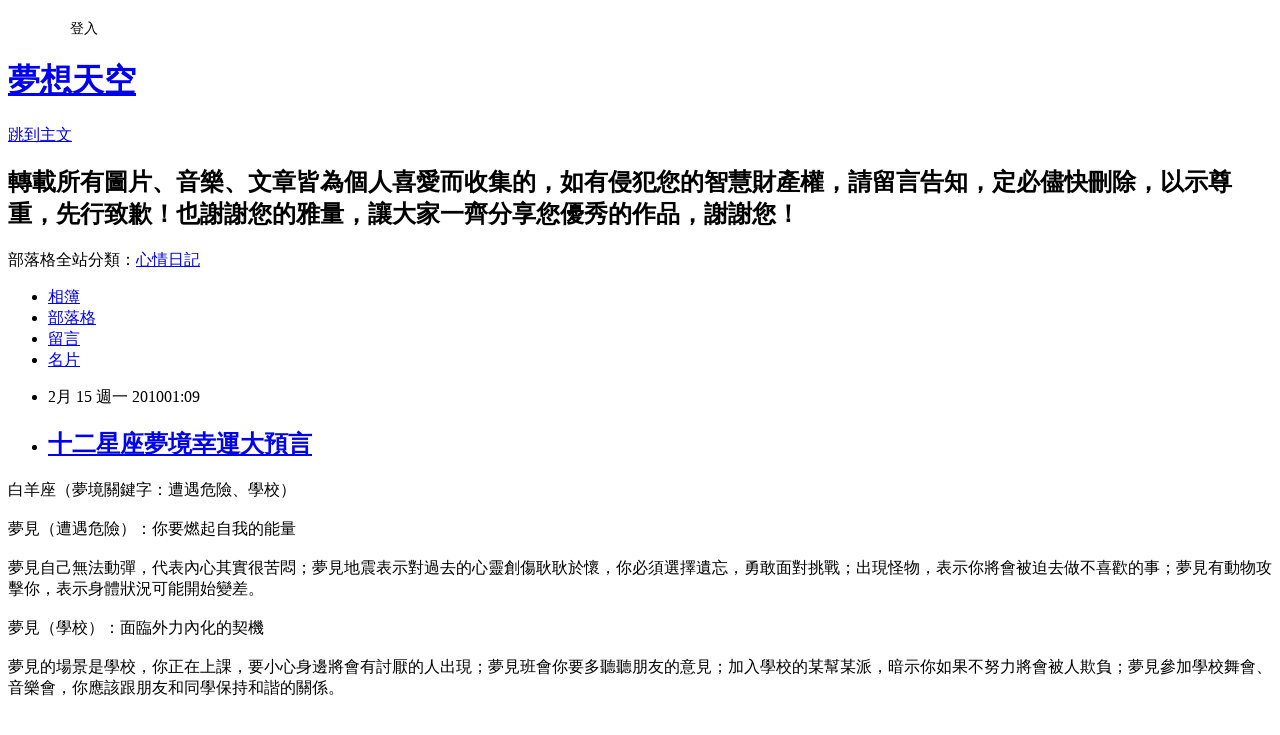

--- FILE ---
content_type: text/html; charset=utf-8
request_url: https://cderty2003.pixnet.net/blog/posts/5052183400
body_size: 41162
content:
<!DOCTYPE html><html lang="zh-TW"><head><meta charSet="utf-8"/><meta name="viewport" content="width=device-width, initial-scale=1"/><link rel="stylesheet" href="https://static.1px.tw/blog-next/_next/static/chunks/b1e52b495cc0137c.css" data-precedence="next"/><link rel="stylesheet" href="/fix.css?v=202601170440" type="text/css" data-precedence="medium"/><link rel="stylesheet" href="https://s3.1px.tw/blog/theme/choc/iframe-popup.css?v=202601170440" type="text/css" data-precedence="medium"/><link rel="stylesheet" href="https://s3.1px.tw/blog/theme/choc/plugins.min.css?v=202601170440" type="text/css" data-precedence="medium"/><link rel="stylesheet" href="https://s3.1px.tw/blog/theme/choc/openid-comment.css?v=202601170440" type="text/css" data-precedence="medium"/><link rel="stylesheet" href="https://s3.1px.tw/blog/theme/choc/style.min.css?v=202601170440" type="text/css" data-precedence="medium"/><link rel="stylesheet" href="https://s3.1px.tw/blog/theme/choc/main.min.css?v=202601170440" type="text/css" data-precedence="medium"/><link rel="stylesheet" href="https://pimg.1px.tw/cderty2003/assets/cderty2003.css?v=202601170440" type="text/css" data-precedence="medium"/><link rel="stylesheet" href="https://s3.1px.tw/blog/theme/choc/author-info.css?v=202601170440" type="text/css" data-precedence="medium"/><link rel="stylesheet" href="https://s3.1px.tw/blog/theme/choc/idlePop.min.css?v=202601170440" type="text/css" data-precedence="medium"/><link rel="preload" as="script" fetchPriority="low" href="https://static.1px.tw/blog-next/_next/static/chunks/94688e2baa9fea03.js"/><script src="https://static.1px.tw/blog-next/_next/static/chunks/41eaa5427c45ebcc.js" async=""></script><script src="https://static.1px.tw/blog-next/_next/static/chunks/e2c6231760bc85bd.js" async=""></script><script src="https://static.1px.tw/blog-next/_next/static/chunks/94bde6376cf279be.js" async=""></script><script src="https://static.1px.tw/blog-next/_next/static/chunks/426b9d9d938a9eb4.js" async=""></script><script src="https://static.1px.tw/blog-next/_next/static/chunks/turbopack-5021d21b4b170dda.js" async=""></script><script src="https://static.1px.tw/blog-next/_next/static/chunks/ff1a16fafef87110.js" async=""></script><script src="https://static.1px.tw/blog-next/_next/static/chunks/e308b2b9ce476a3e.js" async=""></script><script src="https://static.1px.tw/blog-next/_next/static/chunks/2bf79572a40338b7.js" async=""></script><script src="https://static.1px.tw/blog-next/_next/static/chunks/d3c6eed28c1dd8e2.js" async=""></script><script src="https://static.1px.tw/blog-next/_next/static/chunks/d4d39cfc2a072218.js" async=""></script><script src="https://static.1px.tw/blog-next/_next/static/chunks/6a5d72c05b9cd4ba.js" async=""></script><script src="https://static.1px.tw/blog-next/_next/static/chunks/8af6103cf1375f47.js" async=""></script><script src="https://static.1px.tw/blog-next/_next/static/chunks/60d08651d643cedc.js" async=""></script><script src="https://static.1px.tw/blog-next/_next/static/chunks/0ae21416dac1fa83.js" async=""></script><script src="https://static.1px.tw/blog-next/_next/static/chunks/6d1100e43ad18157.js" async=""></script><script src="https://static.1px.tw/blog-next/_next/static/chunks/87eeaf7a3b9005e8.js" async=""></script><script src="https://static.1px.tw/blog-next/_next/static/chunks/ed01c75076819ebd.js" async=""></script><script src="https://static.1px.tw/blog-next/_next/static/chunks/a4df8fc19a9a82e6.js" async=""></script><title>十二星座夢境幸運大預言</title><meta name="description" content="白羊座（夢境關鍵字：遭遇危險、學校）夢見（遭遇危險）：你要燃起自我的能量"/><meta name="author" content="夢想天空"/><meta name="google-adsense-platform-account" content="pub-2647689032095179"/><meta name="fb:app_id" content="101730233200171"/><link rel="canonical" href="https://cderty2003.pixnet.net/blog/posts/5052183400"/><meta property="og:title" content="十二星座夢境幸運大預言"/><meta property="og:description" content="白羊座（夢境關鍵字：遭遇危險、學校）夢見（遭遇危險）：你要燃起自我的能量"/><meta property="og:url" content="https://cderty2003.pixnet.net/blog/posts/5052183400"/><meta property="og:image" content="https://s3.1px.tw/blog/common/avatar/blog_cover_light.jpg"/><meta property="og:type" content="article"/><meta name="twitter:card" content="summary_large_image"/><meta name="twitter:title" content="十二星座夢境幸運大預言"/><meta name="twitter:description" content="白羊座（夢境關鍵字：遭遇危險、學校）夢見（遭遇危險）：你要燃起自我的能量"/><meta name="twitter:image" content="https://s3.1px.tw/blog/common/avatar/blog_cover_light.jpg"/><link rel="icon" href="/favicon.ico?favicon.a62c60e0.ico" sizes="32x32" type="image/x-icon"/><script src="https://static.1px.tw/blog-next/_next/static/chunks/a6dad97d9634a72d.js" noModule=""></script></head><body><!--$--><!--/$--><!--$?--><template id="B:0"></template><!--/$--><script>requestAnimationFrame(function(){$RT=performance.now()});</script><script src="https://static.1px.tw/blog-next/_next/static/chunks/94688e2baa9fea03.js" id="_R_" async=""></script><div hidden id="S:0"><script id="pixnet-vars">
        window.PIXNET = {
          post_id: "5052183400",
          name: "cderty2003",
          user_id: 0,
          blog_id: "2377166",
          display_ads: true
        };
      </script><script type="text/javascript" src="https://code.jquery.com/jquery-latest.min.js"></script><script id="json-ld-article-script" type="application/ld+json">{"@context":"https:\u002F\u002Fschema.org","@type":"BlogPosting","isAccessibleForFree":true,"mainEntityOfPage":{"@type":"WebPage","@id":"https:\u002F\u002Fcderty2003.pixnet.net\u002Fblog\u002Fposts\u002F5052183400"},"headline":"十二星座夢境幸運大預言","description":"\u003C!-- Origin Article URL: http:\u002F\u002Fwww.wretch.cc\u002Fblog\u002Fcderty\u002F17182701 --\u003E\u003Cbr\u003E白羊座（夢境關鍵字：遭遇危險、學校）\u003Cbr\u003E夢見（遭遇危險）：你要燃起自我的能量\u003Cbr\u003E","articleBody":"\u003C!-- Origin Article URL: http:\u002F\u002Fwww.wretch.cc\u002Fblog\u002Fcderty\u002F17182701 --\u003E\n白羊座（夢境關鍵字：遭遇危險、學校）\u003Cbr\u002F\u003E\n\u003Cbr\u002F\u003E\n夢見（遭遇危險）：你要燃起自我的能量\u003Cbr\u002F\u003E\n\u003Cbr\u002F\u003E\n夢見自己無法動彈，代表內心其實很苦悶；夢見地震表示對過去的心靈創傷耿耿於懷，你必須選擇遺忘，勇敢面對挑戰；出現怪物，表示你將會被迫去做不喜歡的事；夢見有動物攻擊你，表示身體狀況可能開始變差。\u003Cbr\u002F\u003E\n\u003Cbr\u002F\u003E\n夢見（學校）：面臨外力內化的契機\u003Cbr\u002F\u003E\n\u003Cbr\u002F\u003E\n夢見的場景是學校，你正在上課，要小心身邊將會有討厭的人出現；夢見班會你要多聽聽朋友的意見；加入學校的某幫某派，暗示你如果不努力將會被人欺負；夢見參加學校舞會、音樂會，你應該跟朋友和同學保持和諧的關係。\u003Cbr\u002F\u003E\n\u003Cbr\u002F\u003E\n\u003Cbr\u002F\u003E\n\u003Cbr\u002F\u003E\n\u003Cbr\u002F\u003E\n\u003Cbr\u002F\u003E\n金牛座（夢境關鍵字：生活用品、電影）\u003Cbr\u002F\u003E\n\u003Cbr\u002F\u003E\n夢見（生活用品）：你要燃起自我的能量\u003Cbr\u002F\u003E\n\u003Cbr\u002F\u003E\n夢見電腦，暗示你如果沒有規劃，未來的生活將一團亂亂；夢見溫度計要小心健康，注意保養；夢見和時間有關的，暗示你若耐心解除內心的壓力，問題將不攻自破；夢見洗漱用具，最好是用心「包裝」自己，全新的你會有新機會。\u003Cbr\u002F\u003E\n\u003Cbr\u002F\u003E\n夢見（電影）：面臨外力內化的契機\u003Cbr\u002F\u003E\n\u003Cbr\u002F\u003E\n如果一個人看電影，你應注意與人溝通的方式；黑白色的畫面，近期的生活會稍顯封閉；夢見你扮演其中一個角色，代表你需要學習取悅他人。\u003Cbr\u002F\u003E\n\u003Cbr\u002F\u003E\n\u003Cbr\u002F\u003E\n\u003Cbr\u002F\u003E\n\u003Cbr\u002F\u003E\n\u003Cbr\u002F\u003E\n雙子座（夢境關鍵字：神鬼、食物）\u003Cbr\u002F\u003E\n\u003Cbr\u002F\u003E\n夢見（神鬼）：你要燃起自我的能量\u003Cbr\u002F\u003E\n\u003Cbr\u002F\u003E\n夢見信仰的神明，暗示你若為人生做重大決定，將能得到幸福；出現天使或撒旦，是在警示你生活不可太墮落；夢中有鬼走來走去，表示你內心其實很討厭被人瞧不起，最好消除這一心態；有怪物出現，暗示你會遇見你的人生導師，指引你方向。\u003Cbr\u002F\u003E\n\u003Cbr\u002F\u003E\n夢見（食物）：面臨外力內化的契機\u003Cbr\u002F\u003E\n\u003Cbr\u002F\u003E\n夢裏出現水果，是在警示不要做背信棄義、損友不利己的事；夢見吃飯，表示有人能借錢給你，解除拮據的窘況；夢境裏有霜淇淋，你要留心暴躁的脾氣會傷害朋友；出現咖啡，你會有機會認識新朋友。\u003Cbr\u002F\u003E\n\u003Cbr\u002F\u003E\n\u003Cbr\u002F\u003E\n\u003Cbr\u002F\u003E\n\u003Cbr\u002F\u003E\n\u003Cbr\u002F\u003E\n巨蟹座（夢境關鍵字：宗教、寵物）\u003Cbr\u002F\u003E\n\u003Cbr\u002F\u003E\n夢見（宗教）：你要燃起自我的能量\u003Cbr\u002F\u003E\n\u003Cbr\u002F\u003E\n夢境裏出現寺廟、教堂等宗教場所，暗示你要擺脫近期枯燥萎靡的狀態，該振作一下了；夢見香爐，表示生活充滿希望；夢見膜拜或與神交流，表示你正面對人生重大的考驗；夢見神父或大師，暗示你心裏已經準備好接受浪漫愛情的準備。\u003Cbr\u002F\u003E\n\u003Cbr\u002F\u003E\n夢見（寵物）：面臨外力內化的契機\u003Cbr\u002F\u003E\n\u003Cbr\u002F\u003E\n夢見它跟著你走，表示你深受賞識，會有提升的機會；它離你而去，要小心有親近的朋友背叛；你跟它一起玩耍，表示將有貴人拯救你脫離目前的生活困境。如果它受傷了，則是即將邂逅新貴人的預兆。\u003Cbr\u002F\u003E\n\u003Cbr\u002F\u003E\n\u003Cbr\u002F\u003E\n\u003Cbr\u002F\u003E\n\u003Cbr\u002F\u003E\n\u003Cbr\u002F\u003E\n獅子座（夢境關鍵字：旅行、怪事）\u003Cbr\u002F\u003E\n\u003Cbr\u002F\u003E\n夢見（旅行）：你要燃起自我的能量\u003Cbr\u002F\u003E\n\u003Cbr\u002F\u003E\n夢見飛機，暗示你的能力將會獲得賞識；夢見自己開車旅行，暗示你其實可以換個新環境去挑戰；夢見護照代表你可以開始進行一項新計畫；夢裏自己查地圖，是你應該規劃自己的時候了，以免對人生失去方向感。\u003Cbr\u002F\u003E\n\u003Cbr\u002F\u003E\n夢見（怪事）：面臨外力內化的契機\u003Cbr\u002F\u003E\n\u003Cbr\u002F\u003E\n夢見自己在一大群人之中卻沒有人理你，要注意好朋友的關係，不要吵架鬧翻。在夢中你好像太空人一樣的，很可能是覺得自己這陣子沒什麼朋友；夢見自己在一片花園當中，表示你要大膽的去認識新朋友。夢中的你變成小孩，表示有人能夠照顧你。\u003Cbr\u002F\u003E\n\u003Cbr\u002F\u003E\n\u003Cbr\u002F\u003E\n\u003Cbr\u002F\u003E\n\u003Cbr\u002F\u003E\n\u003Cbr\u002F\u003E\n處女座（夢境關鍵字：自己、災難）\u003Cbr\u002F\u003E\n\u003Cbr\u002F\u003E\n夢見（自己）：你要燃起自我的能量\u003Cbr\u002F\u003E\n\u003Cbr\u002F\u003E\n夢見自己身體有變化，你要多聽一聽別人給你的忠告；夢境中出現你做運動，代表你將會熱血沸騰的去實現夢想的事情；夢見和別人對話，你要提防可能會受到不公平待遇；若醒來卻完全不記得夢中的事，只是感到悲傷，那麼你應該疏解壓力了，平常可能有太過壓抑的情緒。\u003Cbr\u002F\u003E\n\u003Cbr\u002F\u003E\n夢見（災難）：面臨外力內化的契機\u003Cbr\u002F\u003E\n\u003Cbr\u002F\u003E\n夢見意外發生，要小心丟東西，這是在提醒你要小心謹慎；夢見雨雪等自然天氣，暗示你若處於困境中，請儘快轉換目標，或尋求朋友的幫助；夢見失火的房子，表示會有貴人伸出援手幫助你。\u003Cbr\u002F\u003E\n\u003Cbr\u002F\u003E\n\u003Cbr\u002F\u003E\n\u003Cbr\u002F\u003E\n\u003Cbr\u002F\u003E\n\u003Cbr\u002F\u003E\n天秤座（夢境關鍵字：限制級、貓咪）\u003Cbr\u002F\u003E\n\u003Cbr\u002F\u003E\n夢見（限制級）：你要燃起自我的能量\u003Cbr\u002F\u003E\n\u003Cbr\u002F\u003E\n夢見自己裸身，代表你將掙脫束縛重新獲得自由；如果夢見自己在人群中是惟一沒有穿衣服的人，暗示你對即將到來的重大事件非常緊張，要提早做好心理準備；自己在夢境中看A片，暴露出你很討厭某個人。\u003Cbr\u002F\u003E\n\u003Cbr\u002F\u003E\n夢見（貓咪）：面臨外力內化的契機\u003Cbr\u002F\u003E\n\u003Cbr\u002F\u003E\n夢見小貓正要東西吃，代表將會有意外之財；夢見它盯著你看，生活中若是做了愧疚的事要及時補救；夢中它只是一閃而過，出門在外要小心，避免意外事故發生；夢見它喵喵叫，代表有機會認識不錯的朋友。\u003Cbr\u002F\u003E\n\u003Cbr\u002F\u003E\n\u003Cbr\u002F\u003E\n\u003Cbr\u002F\u003E\n\u003Cbr\u002F\u003E\n\u003Cbr\u002F\u003E\n天蠍座（夢境關鍵字：珠寶、倒楣事）\u003Cbr\u002F\u003E\n\u003Cbr\u002F\u003E\n夢見（珠寶）：你要燃起自我的能量\u003Cbr\u002F\u003E\n\u003Cbr\u002F\u003E\n夢見水晶代表現在的生活出現混亂，你需要智者的引導。夢到鑽石，表示你對眼前的目標感到很迷茫，不知該不該繼續堅持下去；夢見首飾，代表來跟你爆料的那個人說的是不實的謠言，你要堅持自己的立場。\u003Cbr\u002F\u003E\n\u003Cbr\u002F\u003E\n\u003Cbr\u002F\u003E\n夢見（倒楣事）：面臨外力內化的契機\u003Cbr\u002F\u003E\n\u003Cbr\u002F\u003E\n夢見遭人攻擊，生活中可能出現重大問題，你需未雨綢繆。夢見自己珍貴的物品丟失或賣了低價，暗示目前你的能力還無法實踐夢想，需要尋求助力；在夢裏被人辱罵，代表現實生活中你得罪了某人，快去道歉吧！\u003Cbr\u002F\u003E\n\u003Cbr\u002F\u003E\n\u003Cbr\u002F\u003E\n\u003Cbr\u002F\u003E\n\u003Cbr\u002F\u003E\n\u003Cbr\u002F\u003E\n射手座（夢境關鍵字：身體、虛假）\u003Cbr\u002F\u003E\n\u003Cbr\u002F\u003E\n夢見（身體）：你要燃起自我的能量\u003Cbr\u002F\u003E\n\u003Cbr\u002F\u003E\n夢中出現牙齒掉落，表示你太在意別人對你的評價與看法，需要增加自信；在夢中做日光浴或曬太陽，暗示你太過強勢，應該是反省自己的時候了；夢中看到自己的皮膚，這是你覺得孤單的徵兆；夢見自己的頭，表示將會有人挑你毛病，不要對自己喪失信心哦！\u003Cbr\u002F\u003E\n\u003Cbr\u002F\u003E\n夢見（虛假）：面臨外力內化的契機\u003Cbr\u002F\u003E\n\u003Cbr\u002F\u003E\n在夢中考試作弊，暗示你可能會在現實生活中被朋友欺騙；夢見和同伴玩捉迷藏，這是在提點你必須跟現實妥協，接受別人提出的條件；夢見古董、寶物或錢幣是仿冒品，建議你將內心認為無法跟朋友坦白的秘密，嘗試和朋友溝通，他有能力幫你解決。\u003Cbr\u002F\u003E\n\u003Cbr\u002F\u003E\n\u003Cbr\u002F\u003E\n\u003Cbr\u002F\u003E\n\u003Cbr\u002F\u003E\n\u003Cbr\u002F\u003E\n魔羯座（夢境關鍵字：死亡、童年）\u003Cbr\u002F\u003E\n\u003Cbr\u002F\u003E\n夢見（死亡）：你要燃起自我的能量\u003Cbr\u002F\u003E\n\u003Cbr\u002F\u003E\n夢中你的親友死掉了，這暗示你和他的運勢正在變好；夢見身在地獄，現實中你即將面臨重大變化，要提前做好準備；有墓碑出現在夢裏，是在暗示你應該放棄悲觀的想法，重新開始生活；夢見有人死而復活，代表你將會有翻天覆地的改變！\u003Cbr\u002F\u003E\n\u003Cbr\u002F\u003E\n夢見（童年）：面臨外力內化的契機\u003Cbr\u002F\u003E\n\u003Cbr\u002F\u003E\n如果在夢裏看漫畫，表示這陣子你的思想很叛逆，希望有人支持你的超凡舉動；夢見搖籃，表示你正在跟某人較勁，需要發揮智慧才能勝過他；夢見小孩子，身邊會有人助你擺脫眼前的困境；如果夢見自己像小嬰兒一樣，大好的機會已經藏在你身邊咯！\u003Cbr\u002F\u003E\n\u003Cbr\u002F\u003E\n\u003Cbr\u002F\u003E\n\u003Cbr\u002F\u003E\n\u003Cbr\u002F\u003E\n\u003Cbr\u002F\u003E\n水瓶座（夢境關鍵字：建築物、天氣）\u003Cbr\u002F\u003E\n\u003Cbr\u002F\u003E\n夢見（建築物）：你要燃起自我的能量\u003Cbr\u002F\u003E\n\u003Cbr\u002F\u003E\n夢見身處辦公室、教室，暗示那些令你掛心的事，最好儘快解決，以免計畫生變；夢境中出現臥房，這是諸多新計畫的預兆，主動籌畫方能見到成效；夢到餐廳、旅館等，代表你更適合安排一次旅行，全身心放鬆後效率會更高。夢見高樓、房屋，正是進修學習的好機會。\u003Cbr\u002F\u003E\n\u003Cbr\u002F\u003E\n夢見（天氣）：面臨外力內化的契機\u003Cbr\u002F\u003E\n\u003Cbr\u002F\u003E\n夢裏出現暴風雨，有可能是因為你和別人理念不合，需要你更多的溝通和協調；如果雲層很厚很黑，你需要一位元元強勢者的後臺支持；夢見雷電，會有長輩插手你的生活，為你預留一筆財產；夢中若有微風吹過你的臉，從前你是不是頹廢太久了？現在要打起精神嘍！\u003Cbr\u002F\u003E\n\u003Cbr\u002F\u003E\n\u003Cbr\u002F\u003E\n\u003Cbr\u002F\u003E\n\u003Cbr\u002F\u003E\n\u003Cbr\u002F\u003E\n雙魚座（夢境關鍵字：交通工具、影像）\u003Cbr\u002F\u003E\n\u003Cbr\u002F\u003E\n夢見（交通工具）：你要燃起自我的能量\u003Cbr\u002F\u003E\n\u003Cbr\u002F\u003E\n夢見汽車暗示你要充滿野心和幹勁，去爭取你想要的東西。腳踏車表示你更應重視個人生活，將學習工作與生活取得平衡。如果夢中出現貨車或卡車，則暗示你要快點擬訂追求理想的計畫，別再蹉跎了；夢見火車，你最好滿足現在的生活方式，並且休養生息以備今後的大戰。\u003Cbr\u002F\u003E\n\u003Cbr\u002F\u003E\n夢見（影像）：面臨外力內化的契機\u003Cbr\u002F\u003E\n\u003Cbr\u002F\u003E\n夢見照片，是你喪失自信的流露；夢中你身處電影院中，代表你雖然表面上和朋友打成一片，其實內心感覺孤單；有海報出現在你夢裏，表示你渴望通過努力就能獲得成功；夢見鏡子，表示你將會在團體中扮演不可或缺的角色。","image":[],"author":{"@type":"Person","name":"夢想天空","url":"https:\u002F\u002Fwww.pixnet.net\u002Fpcard\u002Fcderty2003"},"publisher":{"@type":"Organization","name":"夢想天空","logo":{"@type":"ImageObject","url":"https:\u002F\u002Fs3.1px.tw\u002Fblog\u002Fcommon\u002Favatar\u002Fblog_cover_light.jpg"}},"datePublished":"2010-02-14T17:09:00.000Z","dateModified":"","keywords":[],"articleSection":"【轉載】星座"}</script><template id="P:1"></template><template id="P:2"></template><template id="P:3"></template><section aria-label="Notifications alt+T" tabindex="-1" aria-live="polite" aria-relevant="additions text" aria-atomic="false"></section></div><script>(self.__next_f=self.__next_f||[]).push([0])</script><script>self.__next_f.push([1,"1:\"$Sreact.fragment\"\n3:I[39756,[\"https://static.1px.tw/blog-next/_next/static/chunks/ff1a16fafef87110.js\",\"https://static.1px.tw/blog-next/_next/static/chunks/e308b2b9ce476a3e.js\"],\"default\"]\n4:I[53536,[\"https://static.1px.tw/blog-next/_next/static/chunks/ff1a16fafef87110.js\",\"https://static.1px.tw/blog-next/_next/static/chunks/e308b2b9ce476a3e.js\"],\"default\"]\n6:I[97367,[\"https://static.1px.tw/blog-next/_next/static/chunks/ff1a16fafef87110.js\",\"https://static.1px.tw/blog-next/_next/static/chunks/e308b2b9ce476a3e.js\"],\"OutletBoundary\"]\n8:I[97367,[\"https://static.1px.tw/blog-next/_next/static/chunks/ff1a16fafef87110.js\",\"https://static.1px.tw/blog-next/_next/static/chunks/e308b2b9ce476a3e.js\"],\"ViewportBoundary\"]\na:I[97367,[\"https://static.1px.tw/blog-next/_next/static/chunks/ff1a16fafef87110.js\",\"https://static.1px.tw/blog-next/_next/static/chunks/e308b2b9ce476a3e.js\"],\"MetadataBoundary\"]\nc:I[63491,[\"https://static.1px.tw/blog-next/_next/static/chunks/2bf79572a40338b7.js\",\"https://static.1px.tw/blog-next/_next/static/chunks/d3c6eed28c1dd8e2.js\"],\"default\"]\n:HL[\"https://static.1px.tw/blog-next/_next/static/chunks/b1e52b495cc0137c.css\",\"style\"]\n"])</script><script>self.__next_f.push([1,"0:{\"P\":null,\"b\":\"GNVOoHTb9Me2mzjjXS7nK\",\"c\":[\"\",\"blog\",\"posts\",\"5052183400\"],\"q\":\"\",\"i\":false,\"f\":[[[\"\",{\"children\":[\"blog\",{\"children\":[\"posts\",{\"children\":[[\"id\",\"5052183400\",\"d\"],{\"children\":[\"__PAGE__\",{}]}]}]}]},\"$undefined\",\"$undefined\",true],[[\"$\",\"$1\",\"c\",{\"children\":[[[\"$\",\"script\",\"script-0\",{\"src\":\"https://static.1px.tw/blog-next/_next/static/chunks/d4d39cfc2a072218.js\",\"async\":true,\"nonce\":\"$undefined\"}],[\"$\",\"script\",\"script-1\",{\"src\":\"https://static.1px.tw/blog-next/_next/static/chunks/6a5d72c05b9cd4ba.js\",\"async\":true,\"nonce\":\"$undefined\"}],[\"$\",\"script\",\"script-2\",{\"src\":\"https://static.1px.tw/blog-next/_next/static/chunks/8af6103cf1375f47.js\",\"async\":true,\"nonce\":\"$undefined\"}]],\"$L2\"]}],{\"children\":[[\"$\",\"$1\",\"c\",{\"children\":[null,[\"$\",\"$L3\",null,{\"parallelRouterKey\":\"children\",\"error\":\"$undefined\",\"errorStyles\":\"$undefined\",\"errorScripts\":\"$undefined\",\"template\":[\"$\",\"$L4\",null,{}],\"templateStyles\":\"$undefined\",\"templateScripts\":\"$undefined\",\"notFound\":\"$undefined\",\"forbidden\":\"$undefined\",\"unauthorized\":\"$undefined\"}]]}],{\"children\":[[\"$\",\"$1\",\"c\",{\"children\":[null,[\"$\",\"$L3\",null,{\"parallelRouterKey\":\"children\",\"error\":\"$undefined\",\"errorStyles\":\"$undefined\",\"errorScripts\":\"$undefined\",\"template\":[\"$\",\"$L4\",null,{}],\"templateStyles\":\"$undefined\",\"templateScripts\":\"$undefined\",\"notFound\":\"$undefined\",\"forbidden\":\"$undefined\",\"unauthorized\":\"$undefined\"}]]}],{\"children\":[[\"$\",\"$1\",\"c\",{\"children\":[null,[\"$\",\"$L3\",null,{\"parallelRouterKey\":\"children\",\"error\":\"$undefined\",\"errorStyles\":\"$undefined\",\"errorScripts\":\"$undefined\",\"template\":[\"$\",\"$L4\",null,{}],\"templateStyles\":\"$undefined\",\"templateScripts\":\"$undefined\",\"notFound\":\"$undefined\",\"forbidden\":\"$undefined\",\"unauthorized\":\"$undefined\"}]]}],{\"children\":[[\"$\",\"$1\",\"c\",{\"children\":[\"$L5\",[[\"$\",\"link\",\"0\",{\"rel\":\"stylesheet\",\"href\":\"https://static.1px.tw/blog-next/_next/static/chunks/b1e52b495cc0137c.css\",\"precedence\":\"next\",\"crossOrigin\":\"$undefined\",\"nonce\":\"$undefined\"}],[\"$\",\"script\",\"script-0\",{\"src\":\"https://static.1px.tw/blog-next/_next/static/chunks/0ae21416dac1fa83.js\",\"async\":true,\"nonce\":\"$undefined\"}],[\"$\",\"script\",\"script-1\",{\"src\":\"https://static.1px.tw/blog-next/_next/static/chunks/6d1100e43ad18157.js\",\"async\":true,\"nonce\":\"$undefined\"}],[\"$\",\"script\",\"script-2\",{\"src\":\"https://static.1px.tw/blog-next/_next/static/chunks/87eeaf7a3b9005e8.js\",\"async\":true,\"nonce\":\"$undefined\"}],[\"$\",\"script\",\"script-3\",{\"src\":\"https://static.1px.tw/blog-next/_next/static/chunks/ed01c75076819ebd.js\",\"async\":true,\"nonce\":\"$undefined\"}],[\"$\",\"script\",\"script-4\",{\"src\":\"https://static.1px.tw/blog-next/_next/static/chunks/a4df8fc19a9a82e6.js\",\"async\":true,\"nonce\":\"$undefined\"}]],[\"$\",\"$L6\",null,{\"children\":\"$@7\"}]]}],{},null,false,false]},null,false,false]},null,false,false]},null,false,false]},null,false,false],[\"$\",\"$1\",\"h\",{\"children\":[null,[\"$\",\"$L8\",null,{\"children\":\"$@9\"}],[\"$\",\"$La\",null,{\"children\":\"$@b\"}],null]}],false]],\"m\":\"$undefined\",\"G\":[\"$c\",[]],\"S\":false}\n"])</script><script>self.__next_f.push([1,"9:[[\"$\",\"meta\",\"0\",{\"charSet\":\"utf-8\"}],[\"$\",\"meta\",\"1\",{\"name\":\"viewport\",\"content\":\"width=device-width, initial-scale=1\"}]]\n"])</script><script>self.__next_f.push([1,"d:I[79520,[\"https://static.1px.tw/blog-next/_next/static/chunks/d4d39cfc2a072218.js\",\"https://static.1px.tw/blog-next/_next/static/chunks/6a5d72c05b9cd4ba.js\",\"https://static.1px.tw/blog-next/_next/static/chunks/8af6103cf1375f47.js\"],\"\"]\n10:I[2352,[\"https://static.1px.tw/blog-next/_next/static/chunks/d4d39cfc2a072218.js\",\"https://static.1px.tw/blog-next/_next/static/chunks/6a5d72c05b9cd4ba.js\",\"https://static.1px.tw/blog-next/_next/static/chunks/8af6103cf1375f47.js\"],\"AdultWarningModal\"]\n11:I[69182,[\"https://static.1px.tw/blog-next/_next/static/chunks/d4d39cfc2a072218.js\",\"https://static.1px.tw/blog-next/_next/static/chunks/6a5d72c05b9cd4ba.js\",\"https://static.1px.tw/blog-next/_next/static/chunks/8af6103cf1375f47.js\"],\"HydrationComplete\"]\n12:I[12985,[\"https://static.1px.tw/blog-next/_next/static/chunks/d4d39cfc2a072218.js\",\"https://static.1px.tw/blog-next/_next/static/chunks/6a5d72c05b9cd4ba.js\",\"https://static.1px.tw/blog-next/_next/static/chunks/8af6103cf1375f47.js\"],\"NuqsAdapter\"]\n13:I[82782,[\"https://static.1px.tw/blog-next/_next/static/chunks/d4d39cfc2a072218.js\",\"https://static.1px.tw/blog-next/_next/static/chunks/6a5d72c05b9cd4ba.js\",\"https://static.1px.tw/blog-next/_next/static/chunks/8af6103cf1375f47.js\"],\"RefineContext\"]\n14:I[29306,[\"https://static.1px.tw/blog-next/_next/static/chunks/d4d39cfc2a072218.js\",\"https://static.1px.tw/blog-next/_next/static/chunks/6a5d72c05b9cd4ba.js\",\"https://static.1px.tw/blog-next/_next/static/chunks/8af6103cf1375f47.js\",\"https://static.1px.tw/blog-next/_next/static/chunks/60d08651d643cedc.js\",\"https://static.1px.tw/blog-next/_next/static/chunks/d3c6eed28c1dd8e2.js\"],\"default\"]\n2:[\"$\",\"html\",null,{\"lang\":\"zh-TW\",\"children\":[[\"$\",\"$Ld\",null,{\"id\":\"google-tag-manager\",\"strategy\":\"afterInteractive\",\"children\":\"\\n(function(w,d,s,l,i){w[l]=w[l]||[];w[l].push({'gtm.start':\\nnew Date().getTime(),event:'gtm.js'});var f=d.getElementsByTagName(s)[0],\\nj=d.createElement(s),dl=l!='dataLayer'?'\u0026l='+l:'';j.async=true;j.src=\\n'https://www.googletagmanager.com/gtm.js?id='+i+dl;f.parentNode.insertBefore(j,f);\\n})(window,document,'script','dataLayer','GTM-TRLQMPKX');\\n  \"}],\"$Le\",\"$Lf\",[\"$\",\"body\",null,{\"children\":[[\"$\",\"$L10\",null,{\"display\":false}],[\"$\",\"$L11\",null,{}],[\"$\",\"$L12\",null,{\"children\":[\"$\",\"$L13\",null,{\"children\":[\"$\",\"$L3\",null,{\"parallelRouterKey\":\"children\",\"error\":\"$undefined\",\"errorStyles\":\"$undefined\",\"errorScripts\":\"$undefined\",\"template\":[\"$\",\"$L4\",null,{}],\"templateStyles\":\"$undefined\",\"templateScripts\":\"$undefined\",\"notFound\":[[\"$\",\"$L14\",null,{}],[]],\"forbidden\":\"$undefined\",\"unauthorized\":\"$undefined\"}]}]}]]}]]}]\n"])</script><script>self.__next_f.push([1,"e:null\nf:null\n"])</script><script>self.__next_f.push([1,"16:I[27201,[\"https://static.1px.tw/blog-next/_next/static/chunks/ff1a16fafef87110.js\",\"https://static.1px.tw/blog-next/_next/static/chunks/e308b2b9ce476a3e.js\"],\"IconMark\"]\n5:[[\"$\",\"script\",null,{\"id\":\"pixnet-vars\",\"children\":\"\\n        window.PIXNET = {\\n          post_id: \\\"5052183400\\\",\\n          name: \\\"cderty2003\\\",\\n          user_id: 0,\\n          blog_id: \\\"2377166\\\",\\n          display_ads: true\\n        };\\n      \"}],\"$L15\"]\n"])</script><script>self.__next_f.push([1,"b:[[\"$\",\"title\",\"0\",{\"children\":\"十二星座夢境幸運大預言\"}],[\"$\",\"meta\",\"1\",{\"name\":\"description\",\"content\":\"白羊座（夢境關鍵字：遭遇危險、學校）夢見（遭遇危險）：你要燃起自我的能量\"}],[\"$\",\"meta\",\"2\",{\"name\":\"author\",\"content\":\"夢想天空\"}],[\"$\",\"meta\",\"3\",{\"name\":\"google-adsense-platform-account\",\"content\":\"pub-2647689032095179\"}],[\"$\",\"meta\",\"4\",{\"name\":\"fb:app_id\",\"content\":\"101730233200171\"}],[\"$\",\"link\",\"5\",{\"rel\":\"canonical\",\"href\":\"https://cderty2003.pixnet.net/blog/posts/5052183400\"}],[\"$\",\"meta\",\"6\",{\"property\":\"og:title\",\"content\":\"十二星座夢境幸運大預言\"}],[\"$\",\"meta\",\"7\",{\"property\":\"og:description\",\"content\":\"白羊座（夢境關鍵字：遭遇危險、學校）夢見（遭遇危險）：你要燃起自我的能量\"}],[\"$\",\"meta\",\"8\",{\"property\":\"og:url\",\"content\":\"https://cderty2003.pixnet.net/blog/posts/5052183400\"}],[\"$\",\"meta\",\"9\",{\"property\":\"og:image\",\"content\":\"https://s3.1px.tw/blog/common/avatar/blog_cover_light.jpg\"}],[\"$\",\"meta\",\"10\",{\"property\":\"og:type\",\"content\":\"article\"}],[\"$\",\"meta\",\"11\",{\"name\":\"twitter:card\",\"content\":\"summary_large_image\"}],[\"$\",\"meta\",\"12\",{\"name\":\"twitter:title\",\"content\":\"十二星座夢境幸運大預言\"}],[\"$\",\"meta\",\"13\",{\"name\":\"twitter:description\",\"content\":\"白羊座（夢境關鍵字：遭遇危險、學校）夢見（遭遇危險）：你要燃起自我的能量\"}],[\"$\",\"meta\",\"14\",{\"name\":\"twitter:image\",\"content\":\"https://s3.1px.tw/blog/common/avatar/blog_cover_light.jpg\"}],[\"$\",\"link\",\"15\",{\"rel\":\"icon\",\"href\":\"/favicon.ico?favicon.a62c60e0.ico\",\"sizes\":\"32x32\",\"type\":\"image/x-icon\"}],[\"$\",\"$L16\",\"16\",{}]]\n"])</script><script>self.__next_f.push([1,"7:null\n"])</script><script>self.__next_f.push([1,":HL[\"/fix.css?v=202601170440\",\"style\",{\"type\":\"text/css\"}]\n:HL[\"https://s3.1px.tw/blog/theme/choc/iframe-popup.css?v=202601170440\",\"style\",{\"type\":\"text/css\"}]\n:HL[\"https://s3.1px.tw/blog/theme/choc/plugins.min.css?v=202601170440\",\"style\",{\"type\":\"text/css\"}]\n:HL[\"https://s3.1px.tw/blog/theme/choc/openid-comment.css?v=202601170440\",\"style\",{\"type\":\"text/css\"}]\n:HL[\"https://s3.1px.tw/blog/theme/choc/style.min.css?v=202601170440\",\"style\",{\"type\":\"text/css\"}]\n:HL[\"https://s3.1px.tw/blog/theme/choc/main.min.css?v=202601170440\",\"style\",{\"type\":\"text/css\"}]\n:HL[\"https://pimg.1px.tw/cderty2003/assets/cderty2003.css?v=202601170440\",\"style\",{\"type\":\"text/css\"}]\n:HL[\"https://s3.1px.tw/blog/theme/choc/author-info.css?v=202601170440\",\"style\",{\"type\":\"text/css\"}]\n:HL[\"https://s3.1px.tw/blog/theme/choc/idlePop.min.css?v=202601170440\",\"style\",{\"type\":\"text/css\"}]\n17:T35b5,"])</script><script>self.__next_f.push([1,"{\"@context\":\"https:\\u002F\\u002Fschema.org\",\"@type\":\"BlogPosting\",\"isAccessibleForFree\":true,\"mainEntityOfPage\":{\"@type\":\"WebPage\",\"@id\":\"https:\\u002F\\u002Fcderty2003.pixnet.net\\u002Fblog\\u002Fposts\\u002F5052183400\"},\"headline\":\"十二星座夢境幸運大預言\",\"description\":\"\\u003C!-- Origin Article URL: http:\\u002F\\u002Fwww.wretch.cc\\u002Fblog\\u002Fcderty\\u002F17182701 --\\u003E\\u003Cbr\\u003E白羊座（夢境關鍵字：遭遇危險、學校）\\u003Cbr\\u003E夢見（遭遇危險）：你要燃起自我的能量\\u003Cbr\\u003E\",\"articleBody\":\"\\u003C!-- Origin Article URL: http:\\u002F\\u002Fwww.wretch.cc\\u002Fblog\\u002Fcderty\\u002F17182701 --\\u003E\\n白羊座（夢境關鍵字：遭遇危險、學校）\\u003Cbr\\u002F\\u003E\\n\\u003Cbr\\u002F\\u003E\\n夢見（遭遇危險）：你要燃起自我的能量\\u003Cbr\\u002F\\u003E\\n\\u003Cbr\\u002F\\u003E\\n夢見自己無法動彈，代表內心其實很苦悶；夢見地震表示對過去的心靈創傷耿耿於懷，你必須選擇遺忘，勇敢面對挑戰；出現怪物，表示你將會被迫去做不喜歡的事；夢見有動物攻擊你，表示身體狀況可能開始變差。\\u003Cbr\\u002F\\u003E\\n\\u003Cbr\\u002F\\u003E\\n夢見（學校）：面臨外力內化的契機\\u003Cbr\\u002F\\u003E\\n\\u003Cbr\\u002F\\u003E\\n夢見的場景是學校，你正在上課，要小心身邊將會有討厭的人出現；夢見班會你要多聽聽朋友的意見；加入學校的某幫某派，暗示你如果不努力將會被人欺負；夢見參加學校舞會、音樂會，你應該跟朋友和同學保持和諧的關係。\\u003Cbr\\u002F\\u003E\\n\\u003Cbr\\u002F\\u003E\\n\\u003Cbr\\u002F\\u003E\\n\\u003Cbr\\u002F\\u003E\\n\\u003Cbr\\u002F\\u003E\\n\\u003Cbr\\u002F\\u003E\\n金牛座（夢境關鍵字：生活用品、電影）\\u003Cbr\\u002F\\u003E\\n\\u003Cbr\\u002F\\u003E\\n夢見（生活用品）：你要燃起自我的能量\\u003Cbr\\u002F\\u003E\\n\\u003Cbr\\u002F\\u003E\\n夢見電腦，暗示你如果沒有規劃，未來的生活將一團亂亂；夢見溫度計要小心健康，注意保養；夢見和時間有關的，暗示你若耐心解除內心的壓力，問題將不攻自破；夢見洗漱用具，最好是用心「包裝」自己，全新的你會有新機會。\\u003Cbr\\u002F\\u003E\\n\\u003Cbr\\u002F\\u003E\\n夢見（電影）：面臨外力內化的契機\\u003Cbr\\u002F\\u003E\\n\\u003Cbr\\u002F\\u003E\\n如果一個人看電影，你應注意與人溝通的方式；黑白色的畫面，近期的生活會稍顯封閉；夢見你扮演其中一個角色，代表你需要學習取悅他人。\\u003Cbr\\u002F\\u003E\\n\\u003Cbr\\u002F\\u003E\\n\\u003Cbr\\u002F\\u003E\\n\\u003Cbr\\u002F\\u003E\\n\\u003Cbr\\u002F\\u003E\\n\\u003Cbr\\u002F\\u003E\\n雙子座（夢境關鍵字：神鬼、食物）\\u003Cbr\\u002F\\u003E\\n\\u003Cbr\\u002F\\u003E\\n夢見（神鬼）：你要燃起自我的能量\\u003Cbr\\u002F\\u003E\\n\\u003Cbr\\u002F\\u003E\\n夢見信仰的神明，暗示你若為人生做重大決定，將能得到幸福；出現天使或撒旦，是在警示你生活不可太墮落；夢中有鬼走來走去，表示你內心其實很討厭被人瞧不起，最好消除這一心態；有怪物出現，暗示你會遇見你的人生導師，指引你方向。\\u003Cbr\\u002F\\u003E\\n\\u003Cbr\\u002F\\u003E\\n夢見（食物）：面臨外力內化的契機\\u003Cbr\\u002F\\u003E\\n\\u003Cbr\\u002F\\u003E\\n夢裏出現水果，是在警示不要做背信棄義、損友不利己的事；夢見吃飯，表示有人能借錢給你，解除拮據的窘況；夢境裏有霜淇淋，你要留心暴躁的脾氣會傷害朋友；出現咖啡，你會有機會認識新朋友。\\u003Cbr\\u002F\\u003E\\n\\u003Cbr\\u002F\\u003E\\n\\u003Cbr\\u002F\\u003E\\n\\u003Cbr\\u002F\\u003E\\n\\u003Cbr\\u002F\\u003E\\n\\u003Cbr\\u002F\\u003E\\n巨蟹座（夢境關鍵字：宗教、寵物）\\u003Cbr\\u002F\\u003E\\n\\u003Cbr\\u002F\\u003E\\n夢見（宗教）：你要燃起自我的能量\\u003Cbr\\u002F\\u003E\\n\\u003Cbr\\u002F\\u003E\\n夢境裏出現寺廟、教堂等宗教場所，暗示你要擺脫近期枯燥萎靡的狀態，該振作一下了；夢見香爐，表示生活充滿希望；夢見膜拜或與神交流，表示你正面對人生重大的考驗；夢見神父或大師，暗示你心裏已經準備好接受浪漫愛情的準備。\\u003Cbr\\u002F\\u003E\\n\\u003Cbr\\u002F\\u003E\\n夢見（寵物）：面臨外力內化的契機\\u003Cbr\\u002F\\u003E\\n\\u003Cbr\\u002F\\u003E\\n夢見它跟著你走，表示你深受賞識，會有提升的機會；它離你而去，要小心有親近的朋友背叛；你跟它一起玩耍，表示將有貴人拯救你脫離目前的生活困境。如果它受傷了，則是即將邂逅新貴人的預兆。\\u003Cbr\\u002F\\u003E\\n\\u003Cbr\\u002F\\u003E\\n\\u003Cbr\\u002F\\u003E\\n\\u003Cbr\\u002F\\u003E\\n\\u003Cbr\\u002F\\u003E\\n\\u003Cbr\\u002F\\u003E\\n獅子座（夢境關鍵字：旅行、怪事）\\u003Cbr\\u002F\\u003E\\n\\u003Cbr\\u002F\\u003E\\n夢見（旅行）：你要燃起自我的能量\\u003Cbr\\u002F\\u003E\\n\\u003Cbr\\u002F\\u003E\\n夢見飛機，暗示你的能力將會獲得賞識；夢見自己開車旅行，暗示你其實可以換個新環境去挑戰；夢見護照代表你可以開始進行一項新計畫；夢裏自己查地圖，是你應該規劃自己的時候了，以免對人生失去方向感。\\u003Cbr\\u002F\\u003E\\n\\u003Cbr\\u002F\\u003E\\n夢見（怪事）：面臨外力內化的契機\\u003Cbr\\u002F\\u003E\\n\\u003Cbr\\u002F\\u003E\\n夢見自己在一大群人之中卻沒有人理你，要注意好朋友的關係，不要吵架鬧翻。在夢中你好像太空人一樣的，很可能是覺得自己這陣子沒什麼朋友；夢見自己在一片花園當中，表示你要大膽的去認識新朋友。夢中的你變成小孩，表示有人能夠照顧你。\\u003Cbr\\u002F\\u003E\\n\\u003Cbr\\u002F\\u003E\\n\\u003Cbr\\u002F\\u003E\\n\\u003Cbr\\u002F\\u003E\\n\\u003Cbr\\u002F\\u003E\\n\\u003Cbr\\u002F\\u003E\\n處女座（夢境關鍵字：自己、災難）\\u003Cbr\\u002F\\u003E\\n\\u003Cbr\\u002F\\u003E\\n夢見（自己）：你要燃起自我的能量\\u003Cbr\\u002F\\u003E\\n\\u003Cbr\\u002F\\u003E\\n夢見自己身體有變化，你要多聽一聽別人給你的忠告；夢境中出現你做運動，代表你將會熱血沸騰的去實現夢想的事情；夢見和別人對話，你要提防可能會受到不公平待遇；若醒來卻完全不記得夢中的事，只是感到悲傷，那麼你應該疏解壓力了，平常可能有太過壓抑的情緒。\\u003Cbr\\u002F\\u003E\\n\\u003Cbr\\u002F\\u003E\\n夢見（災難）：面臨外力內化的契機\\u003Cbr\\u002F\\u003E\\n\\u003Cbr\\u002F\\u003E\\n夢見意外發生，要小心丟東西，這是在提醒你要小心謹慎；夢見雨雪等自然天氣，暗示你若處於困境中，請儘快轉換目標，或尋求朋友的幫助；夢見失火的房子，表示會有貴人伸出援手幫助你。\\u003Cbr\\u002F\\u003E\\n\\u003Cbr\\u002F\\u003E\\n\\u003Cbr\\u002F\\u003E\\n\\u003Cbr\\u002F\\u003E\\n\\u003Cbr\\u002F\\u003E\\n\\u003Cbr\\u002F\\u003E\\n天秤座（夢境關鍵字：限制級、貓咪）\\u003Cbr\\u002F\\u003E\\n\\u003Cbr\\u002F\\u003E\\n夢見（限制級）：你要燃起自我的能量\\u003Cbr\\u002F\\u003E\\n\\u003Cbr\\u002F\\u003E\\n夢見自己裸身，代表你將掙脫束縛重新獲得自由；如果夢見自己在人群中是惟一沒有穿衣服的人，暗示你對即將到來的重大事件非常緊張，要提早做好心理準備；自己在夢境中看A片，暴露出你很討厭某個人。\\u003Cbr\\u002F\\u003E\\n\\u003Cbr\\u002F\\u003E\\n夢見（貓咪）：面臨外力內化的契機\\u003Cbr\\u002F\\u003E\\n\\u003Cbr\\u002F\\u003E\\n夢見小貓正要東西吃，代表將會有意外之財；夢見它盯著你看，生活中若是做了愧疚的事要及時補救；夢中它只是一閃而過，出門在外要小心，避免意外事故發生；夢見它喵喵叫，代表有機會認識不錯的朋友。\\u003Cbr\\u002F\\u003E\\n\\u003Cbr\\u002F\\u003E\\n\\u003Cbr\\u002F\\u003E\\n\\u003Cbr\\u002F\\u003E\\n\\u003Cbr\\u002F\\u003E\\n\\u003Cbr\\u002F\\u003E\\n天蠍座（夢境關鍵字：珠寶、倒楣事）\\u003Cbr\\u002F\\u003E\\n\\u003Cbr\\u002F\\u003E\\n夢見（珠寶）：你要燃起自我的能量\\u003Cbr\\u002F\\u003E\\n\\u003Cbr\\u002F\\u003E\\n夢見水晶代表現在的生活出現混亂，你需要智者的引導。夢到鑽石，表示你對眼前的目標感到很迷茫，不知該不該繼續堅持下去；夢見首飾，代表來跟你爆料的那個人說的是不實的謠言，你要堅持自己的立場。\\u003Cbr\\u002F\\u003E\\n\\u003Cbr\\u002F\\u003E\\n\\u003Cbr\\u002F\\u003E\\n夢見（倒楣事）：面臨外力內化的契機\\u003Cbr\\u002F\\u003E\\n\\u003Cbr\\u002F\\u003E\\n夢見遭人攻擊，生活中可能出現重大問題，你需未雨綢繆。夢見自己珍貴的物品丟失或賣了低價，暗示目前你的能力還無法實踐夢想，需要尋求助力；在夢裏被人辱罵，代表現實生活中你得罪了某人，快去道歉吧！\\u003Cbr\\u002F\\u003E\\n\\u003Cbr\\u002F\\u003E\\n\\u003Cbr\\u002F\\u003E\\n\\u003Cbr\\u002F\\u003E\\n\\u003Cbr\\u002F\\u003E\\n\\u003Cbr\\u002F\\u003E\\n射手座（夢境關鍵字：身體、虛假）\\u003Cbr\\u002F\\u003E\\n\\u003Cbr\\u002F\\u003E\\n夢見（身體）：你要燃起自我的能量\\u003Cbr\\u002F\\u003E\\n\\u003Cbr\\u002F\\u003E\\n夢中出現牙齒掉落，表示你太在意別人對你的評價與看法，需要增加自信；在夢中做日光浴或曬太陽，暗示你太過強勢，應該是反省自己的時候了；夢中看到自己的皮膚，這是你覺得孤單的徵兆；夢見自己的頭，表示將會有人挑你毛病，不要對自己喪失信心哦！\\u003Cbr\\u002F\\u003E\\n\\u003Cbr\\u002F\\u003E\\n夢見（虛假）：面臨外力內化的契機\\u003Cbr\\u002F\\u003E\\n\\u003Cbr\\u002F\\u003E\\n在夢中考試作弊，暗示你可能會在現實生活中被朋友欺騙；夢見和同伴玩捉迷藏，這是在提點你必須跟現實妥協，接受別人提出的條件；夢見古董、寶物或錢幣是仿冒品，建議你將內心認為無法跟朋友坦白的秘密，嘗試和朋友溝通，他有能力幫你解決。\\u003Cbr\\u002F\\u003E\\n\\u003Cbr\\u002F\\u003E\\n\\u003Cbr\\u002F\\u003E\\n\\u003Cbr\\u002F\\u003E\\n\\u003Cbr\\u002F\\u003E\\n\\u003Cbr\\u002F\\u003E\\n魔羯座（夢境關鍵字：死亡、童年）\\u003Cbr\\u002F\\u003E\\n\\u003Cbr\\u002F\\u003E\\n夢見（死亡）：你要燃起自我的能量\\u003Cbr\\u002F\\u003E\\n\\u003Cbr\\u002F\\u003E\\n夢中你的親友死掉了，這暗示你和他的運勢正在變好；夢見身在地獄，現實中你即將面臨重大變化，要提前做好準備；有墓碑出現在夢裏，是在暗示你應該放棄悲觀的想法，重新開始生活；夢見有人死而復活，代表你將會有翻天覆地的改變！\\u003Cbr\\u002F\\u003E\\n\\u003Cbr\\u002F\\u003E\\n夢見（童年）：面臨外力內化的契機\\u003Cbr\\u002F\\u003E\\n\\u003Cbr\\u002F\\u003E\\n如果在夢裏看漫畫，表示這陣子你的思想很叛逆，希望有人支持你的超凡舉動；夢見搖籃，表示你正在跟某人較勁，需要發揮智慧才能勝過他；夢見小孩子，身邊會有人助你擺脫眼前的困境；如果夢見自己像小嬰兒一樣，大好的機會已經藏在你身邊咯！\\u003Cbr\\u002F\\u003E\\n\\u003Cbr\\u002F\\u003E\\n\\u003Cbr\\u002F\\u003E\\n\\u003Cbr\\u002F\\u003E\\n\\u003Cbr\\u002F\\u003E\\n\\u003Cbr\\u002F\\u003E\\n水瓶座（夢境關鍵字：建築物、天氣）\\u003Cbr\\u002F\\u003E\\n\\u003Cbr\\u002F\\u003E\\n夢見（建築物）：你要燃起自我的能量\\u003Cbr\\u002F\\u003E\\n\\u003Cbr\\u002F\\u003E\\n夢見身處辦公室、教室，暗示那些令你掛心的事，最好儘快解決，以免計畫生變；夢境中出現臥房，這是諸多新計畫的預兆，主動籌畫方能見到成效；夢到餐廳、旅館等，代表你更適合安排一次旅行，全身心放鬆後效率會更高。夢見高樓、房屋，正是進修學習的好機會。\\u003Cbr\\u002F\\u003E\\n\\u003Cbr\\u002F\\u003E\\n夢見（天氣）：面臨外力內化的契機\\u003Cbr\\u002F\\u003E\\n\\u003Cbr\\u002F\\u003E\\n夢裏出現暴風雨，有可能是因為你和別人理念不合，需要你更多的溝通和協調；如果雲層很厚很黑，你需要一位元元強勢者的後臺支持；夢見雷電，會有長輩插手你的生活，為你預留一筆財產；夢中若有微風吹過你的臉，從前你是不是頹廢太久了？現在要打起精神嘍！\\u003Cbr\\u002F\\u003E\\n\\u003Cbr\\u002F\\u003E\\n\\u003Cbr\\u002F\\u003E\\n\\u003Cbr\\u002F\\u003E\\n\\u003Cbr\\u002F\\u003E\\n\\u003Cbr\\u002F\\u003E\\n雙魚座（夢境關鍵字：交通工具、影像）\\u003Cbr\\u002F\\u003E\\n\\u003Cbr\\u002F\\u003E\\n夢見（交通工具）：你要燃起自我的能量\\u003Cbr\\u002F\\u003E\\n\\u003Cbr\\u002F\\u003E\\n夢見汽車暗示你要充滿野心和幹勁，去爭取你想要的東西。腳踏車表示你更應重視個人生活，將學習工作與生活取得平衡。如果夢中出現貨車或卡車，則暗示你要快點擬訂追求理想的計畫，別再蹉跎了；夢見火車，你最好滿足現在的生活方式，並且休養生息以備今後的大戰。\\u003Cbr\\u002F\\u003E\\n\\u003Cbr\\u002F\\u003E\\n夢見（影像）：面臨外力內化的契機\\u003Cbr\\u002F\\u003E\\n\\u003Cbr\\u002F\\u003E\\n夢見照片，是你喪失自信的流露；夢中你身處電影院中，代表你雖然表面上和朋友打成一片，其實內心感覺孤單；有海報出現在你夢裏，表示你渴望通過努力就能獲得成功；夢見鏡子，表示你將會在團體中扮演不可或缺的角色。\",\"image\":[],\"author\":{\"@type\":\"Person\",\"name\":\"夢想天空\",\"url\":\"https:\\u002F\\u002Fwww.pixnet.net\\u002Fpcard\\u002Fcderty2003\"},\"publisher\":{\"@type\":\"Organization\",\"name\":\"夢想天空\",\"logo\":{\"@type\":\"ImageObject\",\"url\":\"https:\\u002F\\u002Fs3.1px.tw\\u002Fblog\\u002Fcommon\\u002Favatar\\u002Fblog_cover_light.jpg\"}},\"datePublished\":\"2010-02-14T17:09:00.000Z\",\"dateModified\":\"\",\"keywords\":[],\"articleSection\":\"【轉載】星座\"}"])</script><script>self.__next_f.push([1,"15:[[[[\"$\",\"link\",\"/fix.css?v=202601170440\",{\"rel\":\"stylesheet\",\"href\":\"/fix.css?v=202601170440\",\"type\":\"text/css\",\"precedence\":\"medium\"}],[\"$\",\"link\",\"https://s3.1px.tw/blog/theme/choc/iframe-popup.css?v=202601170440\",{\"rel\":\"stylesheet\",\"href\":\"https://s3.1px.tw/blog/theme/choc/iframe-popup.css?v=202601170440\",\"type\":\"text/css\",\"precedence\":\"medium\"}],[\"$\",\"link\",\"https://s3.1px.tw/blog/theme/choc/plugins.min.css?v=202601170440\",{\"rel\":\"stylesheet\",\"href\":\"https://s3.1px.tw/blog/theme/choc/plugins.min.css?v=202601170440\",\"type\":\"text/css\",\"precedence\":\"medium\"}],[\"$\",\"link\",\"https://s3.1px.tw/blog/theme/choc/openid-comment.css?v=202601170440\",{\"rel\":\"stylesheet\",\"href\":\"https://s3.1px.tw/blog/theme/choc/openid-comment.css?v=202601170440\",\"type\":\"text/css\",\"precedence\":\"medium\"}],[\"$\",\"link\",\"https://s3.1px.tw/blog/theme/choc/style.min.css?v=202601170440\",{\"rel\":\"stylesheet\",\"href\":\"https://s3.1px.tw/blog/theme/choc/style.min.css?v=202601170440\",\"type\":\"text/css\",\"precedence\":\"medium\"}],[\"$\",\"link\",\"https://s3.1px.tw/blog/theme/choc/main.min.css?v=202601170440\",{\"rel\":\"stylesheet\",\"href\":\"https://s3.1px.tw/blog/theme/choc/main.min.css?v=202601170440\",\"type\":\"text/css\",\"precedence\":\"medium\"}],[\"$\",\"link\",\"https://pimg.1px.tw/cderty2003/assets/cderty2003.css?v=202601170440\",{\"rel\":\"stylesheet\",\"href\":\"https://pimg.1px.tw/cderty2003/assets/cderty2003.css?v=202601170440\",\"type\":\"text/css\",\"precedence\":\"medium\"}],[\"$\",\"link\",\"https://s3.1px.tw/blog/theme/choc/author-info.css?v=202601170440\",{\"rel\":\"stylesheet\",\"href\":\"https://s3.1px.tw/blog/theme/choc/author-info.css?v=202601170440\",\"type\":\"text/css\",\"precedence\":\"medium\"}],[\"$\",\"link\",\"https://s3.1px.tw/blog/theme/choc/idlePop.min.css?v=202601170440\",{\"rel\":\"stylesheet\",\"href\":\"https://s3.1px.tw/blog/theme/choc/idlePop.min.css?v=202601170440\",\"type\":\"text/css\",\"precedence\":\"medium\"}]],[\"$\",\"script\",null,{\"type\":\"text/javascript\",\"src\":\"https://code.jquery.com/jquery-latest.min.js\"}]],[[\"$\",\"script\",null,{\"id\":\"json-ld-article-script\",\"type\":\"application/ld+json\",\"dangerouslySetInnerHTML\":{\"__html\":\"$17\"}}],\"$L18\"],\"$L19\",\"$L1a\"]\n"])</script><script>self.__next_f.push([1,"1b:I[5479,[\"https://static.1px.tw/blog-next/_next/static/chunks/d4d39cfc2a072218.js\",\"https://static.1px.tw/blog-next/_next/static/chunks/6a5d72c05b9cd4ba.js\",\"https://static.1px.tw/blog-next/_next/static/chunks/8af6103cf1375f47.js\",\"https://static.1px.tw/blog-next/_next/static/chunks/0ae21416dac1fa83.js\",\"https://static.1px.tw/blog-next/_next/static/chunks/6d1100e43ad18157.js\",\"https://static.1px.tw/blog-next/_next/static/chunks/87eeaf7a3b9005e8.js\",\"https://static.1px.tw/blog-next/_next/static/chunks/ed01c75076819ebd.js\",\"https://static.1px.tw/blog-next/_next/static/chunks/a4df8fc19a9a82e6.js\"],\"default\"]\n1c:I[38045,[\"https://static.1px.tw/blog-next/_next/static/chunks/d4d39cfc2a072218.js\",\"https://static.1px.tw/blog-next/_next/static/chunks/6a5d72c05b9cd4ba.js\",\"https://static.1px.tw/blog-next/_next/static/chunks/8af6103cf1375f47.js\",\"https://static.1px.tw/blog-next/_next/static/chunks/0ae21416dac1fa83.js\",\"https://static.1px.tw/blog-next/_next/static/chunks/6d1100e43ad18157.js\",\"https://static.1px.tw/blog-next/_next/static/chunks/87eeaf7a3b9005e8.js\",\"https://static.1px.tw/blog-next/_next/static/chunks/ed01c75076819ebd.js\",\"https://static.1px.tw/blog-next/_next/static/chunks/a4df8fc19a9a82e6.js\"],\"ArticleHead\"]\n18:[\"$\",\"script\",null,{\"id\":\"json-ld-breadcrumb-script\",\"type\":\"application/ld+json\",\"dangerouslySetInnerHTML\":{\"__html\":\"{\\\"@context\\\":\\\"https:\\\\u002F\\\\u002Fschema.org\\\",\\\"@type\\\":\\\"BreadcrumbList\\\",\\\"itemListElement\\\":[{\\\"@type\\\":\\\"ListItem\\\",\\\"position\\\":1,\\\"name\\\":\\\"首頁\\\",\\\"item\\\":\\\"https:\\\\u002F\\\\u002Fcderty2003.pixnet.net\\\"},{\\\"@type\\\":\\\"ListItem\\\",\\\"position\\\":2,\\\"name\\\":\\\"部落格\\\",\\\"item\\\":\\\"https:\\\\u002F\\\\u002Fcderty2003.pixnet.net\\\\u002Fblog\\\"},{\\\"@type\\\":\\\"ListItem\\\",\\\"position\\\":3,\\\"name\\\":\\\"文章\\\",\\\"item\\\":\\\"https:\\\\u002F\\\\u002Fcderty2003.pixnet.net\\\\u002Fblog\\\\u002Fposts\\\"},{\\\"@type\\\":\\\"ListItem\\\",\\\"position\\\":4,\\\"name\\\":\\\"十二星座夢境幸運大預言\\\",\\\"item\\\":\\\"https:\\\\u002F\\\\u002Fcderty2003.pixnet.net\\\\u002Fblog\\\\u002Fposts\\\\u002F5052183400\\\"}]}\"}}]\n1d:T278d,"])</script><script>self.__next_f.push([1,"\u003c!-- Origin Article URL: http://www.wretch.cc/blog/cderty/17182701 --\u003e\n白羊座（夢境關鍵字：遭遇危險、學校）\u003cbr/\u003e\n\u003cbr/\u003e\n夢見（遭遇危險）：你要燃起自我的能量\u003cbr/\u003e\n\u003cbr/\u003e\n夢見自己無法動彈，代表內心其實很苦悶；夢見地震表示對過去的心靈創傷耿耿於懷，你必須選擇遺忘，勇敢面對挑戰；出現怪物，表示你將會被迫去做不喜歡的事；夢見有動物攻擊你，表示身體狀況可能開始變差。\u003cbr/\u003e\n\u003cbr/\u003e\n夢見（學校）：面臨外力內化的契機\u003cbr/\u003e\n\u003cbr/\u003e\n夢見的場景是學校，你正在上課，要小心身邊將會有討厭的人出現；夢見班會你要多聽聽朋友的意見；加入學校的某幫某派，暗示你如果不努力將會被人欺負；夢見參加學校舞會、音樂會，你應該跟朋友和同學保持和諧的關係。\u003cbr/\u003e\n\u003cbr/\u003e\n\u003cbr/\u003e\n\u003cbr/\u003e\n\u003cbr/\u003e\n\u003cbr/\u003e\n金牛座（夢境關鍵字：生活用品、電影）\u003cbr/\u003e\n\u003cbr/\u003e\n夢見（生活用品）：你要燃起自我的能量\u003cbr/\u003e\n\u003cbr/\u003e\n夢見電腦，暗示你如果沒有規劃，未來的生活將一團亂亂；夢見溫度計要小心健康，注意保養；夢見和時間有關的，暗示你若耐心解除內心的壓力，問題將不攻自破；夢見洗漱用具，最好是用心「包裝」自己，全新的你會有新機會。\u003cbr/\u003e\n\u003cbr/\u003e\n夢見（電影）：面臨外力內化的契機\u003cbr/\u003e\n\u003cbr/\u003e\n如果一個人看電影，你應注意與人溝通的方式；黑白色的畫面，近期的生活會稍顯封閉；夢見你扮演其中一個角色，代表你需要學習取悅他人。\u003cbr/\u003e\n\u003cbr/\u003e\n\u003cbr/\u003e\n\u003cbr/\u003e\n\u003cbr/\u003e\n\u003cbr/\u003e\n雙子座（夢境關鍵字：神鬼、食物）\u003cbr/\u003e\n\u003cbr/\u003e\n夢見（神鬼）：你要燃起自我的能量\u003cbr/\u003e\n\u003cbr/\u003e\n夢見信仰的神明，暗示你若為人生做重大決定，將能得到幸福；出現天使或撒旦，是在警示你生活不可太墮落；夢中有鬼走來走去，表示你內心其實很討厭被人瞧不起，最好消除這一心態；有怪物出現，暗示你會遇見你的人生導師，指引你方向。\u003cbr/\u003e\n\u003cbr/\u003e\n夢見（食物）：面臨外力內化的契機\u003cbr/\u003e\n\u003cbr/\u003e\n夢裏出現水果，是在警示不要做背信棄義、損友不利己的事；夢見吃飯，表示有人能借錢給你，解除拮據的窘況；夢境裏有霜淇淋，你要留心暴躁的脾氣會傷害朋友；出現咖啡，你會有機會認識新朋友。\u003cbr/\u003e\n\u003cbr/\u003e\n\u003cbr/\u003e\n\u003cbr/\u003e\n\u003cbr/\u003e\n\u003cbr/\u003e\n巨蟹座（夢境關鍵字：宗教、寵物）\u003cbr/\u003e\n\u003cbr/\u003e\n夢見（宗教）：你要燃起自我的能量\u003cbr/\u003e\n\u003cbr/\u003e\n夢境裏出現寺廟、教堂等宗教場所，暗示你要擺脫近期枯燥萎靡的狀態，該振作一下了；夢見香爐，表示生活充滿希望；夢見膜拜或與神交流，表示你正面對人生重大的考驗；夢見神父或大師，暗示你心裏已經準備好接受浪漫愛情的準備。\u003cbr/\u003e\n\u003cbr/\u003e\n夢見（寵物）：面臨外力內化的契機\u003cbr/\u003e\n\u003cbr/\u003e\n夢見它跟著你走，表示你深受賞識，會有提升的機會；它離你而去，要小心有親近的朋友背叛；你跟它一起玩耍，表示將有貴人拯救你脫離目前的生活困境。如果它受傷了，則是即將邂逅新貴人的預兆。\u003cbr/\u003e\n\u003cbr/\u003e\n\u003cbr/\u003e\n\u003cbr/\u003e\n\u003cbr/\u003e\n\u003cbr/\u003e\n獅子座（夢境關鍵字：旅行、怪事）\u003cbr/\u003e\n\u003cbr/\u003e\n夢見（旅行）：你要燃起自我的能量\u003cbr/\u003e\n\u003cbr/\u003e\n夢見飛機，暗示你的能力將會獲得賞識；夢見自己開車旅行，暗示你其實可以換個新環境去挑戰；夢見護照代表你可以開始進行一項新計畫；夢裏自己查地圖，是你應該規劃自己的時候了，以免對人生失去方向感。\u003cbr/\u003e\n\u003cbr/\u003e\n夢見（怪事）：面臨外力內化的契機\u003cbr/\u003e\n\u003cbr/\u003e\n夢見自己在一大群人之中卻沒有人理你，要注意好朋友的關係，不要吵架鬧翻。在夢中你好像太空人一樣的，很可能是覺得自己這陣子沒什麼朋友；夢見自己在一片花園當中，表示你要大膽的去認識新朋友。夢中的你變成小孩，表示有人能夠照顧你。\u003cbr/\u003e\n\u003cbr/\u003e\n\u003cbr/\u003e\n\u003cbr/\u003e\n\u003cbr/\u003e\n\u003cbr/\u003e\n處女座（夢境關鍵字：自己、災難）\u003cbr/\u003e\n\u003cbr/\u003e\n夢見（自己）：你要燃起自我的能量\u003cbr/\u003e\n\u003cbr/\u003e\n夢見自己身體有變化，你要多聽一聽別人給你的忠告；夢境中出現你做運動，代表你將會熱血沸騰的去實現夢想的事情；夢見和別人對話，你要提防可能會受到不公平待遇；若醒來卻完全不記得夢中的事，只是感到悲傷，那麼你應該疏解壓力了，平常可能有太過壓抑的情緒。\u003cbr/\u003e\n\u003cbr/\u003e\n夢見（災難）：面臨外力內化的契機\u003cbr/\u003e\n\u003cbr/\u003e\n夢見意外發生，要小心丟東西，這是在提醒你要小心謹慎；夢見雨雪等自然天氣，暗示你若處於困境中，請儘快轉換目標，或尋求朋友的幫助；夢見失火的房子，表示會有貴人伸出援手幫助你。\u003cbr/\u003e\n\u003cbr/\u003e\n\u003cbr/\u003e\n\u003cbr/\u003e\n\u003cbr/\u003e\n\u003cbr/\u003e\n天秤座（夢境關鍵字：限制級、貓咪）\u003cbr/\u003e\n\u003cbr/\u003e\n夢見（限制級）：你要燃起自我的能量\u003cbr/\u003e\n\u003cbr/\u003e\n夢見自己裸身，代表你將掙脫束縛重新獲得自由；如果夢見自己在人群中是惟一沒有穿衣服的人，暗示你對即將到來的重大事件非常緊張，要提早做好心理準備；自己在夢境中看A片，暴露出你很討厭某個人。\u003cbr/\u003e\n\u003cbr/\u003e\n夢見（貓咪）：面臨外力內化的契機\u003cbr/\u003e\n\u003cbr/\u003e\n夢見小貓正要東西吃，代表將會有意外之財；夢見它盯著你看，生活中若是做了愧疚的事要及時補救；夢中它只是一閃而過，出門在外要小心，避免意外事故發生；夢見它喵喵叫，代表有機會認識不錯的朋友。\u003cbr/\u003e\n\u003cbr/\u003e\n\u003cbr/\u003e\n\u003cbr/\u003e\n\u003cbr/\u003e\n\u003cbr/\u003e\n天蠍座（夢境關鍵字：珠寶、倒楣事）\u003cbr/\u003e\n\u003cbr/\u003e\n夢見（珠寶）：你要燃起自我的能量\u003cbr/\u003e\n\u003cbr/\u003e\n夢見水晶代表現在的生活出現混亂，你需要智者的引導。夢到鑽石，表示你對眼前的目標感到很迷茫，不知該不該繼續堅持下去；夢見首飾，代表來跟你爆料的那個人說的是不實的謠言，你要堅持自己的立場。\u003cbr/\u003e\n\u003cbr/\u003e\n\u003cbr/\u003e\n夢見（倒楣事）：面臨外力內化的契機\u003cbr/\u003e\n\u003cbr/\u003e\n夢見遭人攻擊，生活中可能出現重大問題，你需未雨綢繆。夢見自己珍貴的物品丟失或賣了低價，暗示目前你的能力還無法實踐夢想，需要尋求助力；在夢裏被人辱罵，代表現實生活中你得罪了某人，快去道歉吧！\u003cbr/\u003e\n\u003cbr/\u003e\n\u003cbr/\u003e\n\u003cbr/\u003e\n\u003cbr/\u003e\n\u003cbr/\u003e\n射手座（夢境關鍵字：身體、虛假）\u003cbr/\u003e\n\u003cbr/\u003e\n夢見（身體）：你要燃起自我的能量\u003cbr/\u003e\n\u003cbr/\u003e\n夢中出現牙齒掉落，表示你太在意別人對你的評價與看法，需要增加自信；在夢中做日光浴或曬太陽，暗示你太過強勢，應該是反省自己的時候了；夢中看到自己的皮膚，這是你覺得孤單的徵兆；夢見自己的頭，表示將會有人挑你毛病，不要對自己喪失信心哦！\u003cbr/\u003e\n\u003cbr/\u003e\n夢見（虛假）：面臨外力內化的契機\u003cbr/\u003e\n\u003cbr/\u003e\n在夢中考試作弊，暗示你可能會在現實生活中被朋友欺騙；夢見和同伴玩捉迷藏，這是在提點你必須跟現實妥協，接受別人提出的條件；夢見古董、寶物或錢幣是仿冒品，建議你將內心認為無法跟朋友坦白的秘密，嘗試和朋友溝通，他有能力幫你解決。\u003cbr/\u003e\n\u003cbr/\u003e\n\u003cbr/\u003e\n\u003cbr/\u003e\n\u003cbr/\u003e\n\u003cbr/\u003e\n魔羯座（夢境關鍵字：死亡、童年）\u003cbr/\u003e\n\u003cbr/\u003e\n夢見（死亡）：你要燃起自我的能量\u003cbr/\u003e\n\u003cbr/\u003e\n夢中你的親友死掉了，這暗示你和他的運勢正在變好；夢見身在地獄，現實中你即將面臨重大變化，要提前做好準備；有墓碑出現在夢裏，是在暗示你應該放棄悲觀的想法，重新開始生活；夢見有人死而復活，代表你將會有翻天覆地的改變！\u003cbr/\u003e\n\u003cbr/\u003e\n夢見（童年）：面臨外力內化的契機\u003cbr/\u003e\n\u003cbr/\u003e\n如果在夢裏看漫畫，表示這陣子你的思想很叛逆，希望有人支持你的超凡舉動；夢見搖籃，表示你正在跟某人較勁，需要發揮智慧才能勝過他；夢見小孩子，身邊會有人助你擺脫眼前的困境；如果夢見自己像小嬰兒一樣，大好的機會已經藏在你身邊咯！\u003cbr/\u003e\n\u003cbr/\u003e\n\u003cbr/\u003e\n\u003cbr/\u003e\n\u003cbr/\u003e\n\u003cbr/\u003e\n水瓶座（夢境關鍵字：建築物、天氣）\u003cbr/\u003e\n\u003cbr/\u003e\n夢見（建築物）：你要燃起自我的能量\u003cbr/\u003e\n\u003cbr/\u003e\n夢見身處辦公室、教室，暗示那些令你掛心的事，最好儘快解決，以免計畫生變；夢境中出現臥房，這是諸多新計畫的預兆，主動籌畫方能見到成效；夢到餐廳、旅館等，代表你更適合安排一次旅行，全身心放鬆後效率會更高。夢見高樓、房屋，正是進修學習的好機會。\u003cbr/\u003e\n\u003cbr/\u003e\n夢見（天氣）：面臨外力內化的契機\u003cbr/\u003e\n\u003cbr/\u003e\n夢裏出現暴風雨，有可能是因為你和別人理念不合，需要你更多的溝通和協調；如果雲層很厚很黑，你需要一位元元強勢者的後臺支持；夢見雷電，會有長輩插手你的生活，為你預留一筆財產；夢中若有微風吹過你的臉，從前你是不是頹廢太久了？現在要打起精神嘍！\u003cbr/\u003e\n\u003cbr/\u003e\n\u003cbr/\u003e\n\u003cbr/\u003e\n\u003cbr/\u003e\n\u003cbr/\u003e\n雙魚座（夢境關鍵字：交通工具、影像）\u003cbr/\u003e\n\u003cbr/\u003e\n夢見（交通工具）：你要燃起自我的能量\u003cbr/\u003e\n\u003cbr/\u003e\n夢見汽車暗示你要充滿野心和幹勁，去爭取你想要的東西。腳踏車表示你更應重視個人生活，將學習工作與生活取得平衡。如果夢中出現貨車或卡車，則暗示你要快點擬訂追求理想的計畫，別再蹉跎了；夢見火車，你最好滿足現在的生活方式，並且休養生息以備今後的大戰。\u003cbr/\u003e\n\u003cbr/\u003e\n夢見（影像）：面臨外力內化的契機\u003cbr/\u003e\n\u003cbr/\u003e\n夢見照片，是你喪失自信的流露；夢中你身處電影院中，代表你雖然表面上和朋友打成一片，其實內心感覺孤單；有海報出現在你夢裏，表示你渴望通過努力就能獲得成功；夢見鏡子，表示你將會在團體中扮演不可或缺的角色。"])</script><script>self.__next_f.push([1,"1e:T2747,"])</script><script>self.__next_f.push([1," 白羊座（夢境關鍵字：遭遇危險、學校）\u003cbr/\u003e \u003cbr/\u003e 夢見（遭遇危險）：你要燃起自我的能量\u003cbr/\u003e \u003cbr/\u003e 夢見自己無法動彈，代表內心其實很苦悶；夢見地震表示對過去的心靈創傷耿耿於懷，你必須選擇遺忘，勇敢面對挑戰；出現怪物，表示你將會被迫去做不喜歡的事；夢見有動物攻擊你，表示身體狀況可能開始變差。\u003cbr/\u003e \u003cbr/\u003e 夢見（學校）：面臨外力內化的契機\u003cbr/\u003e \u003cbr/\u003e 夢見的場景是學校，你正在上課，要小心身邊將會有討厭的人出現；夢見班會你要多聽聽朋友的意見；加入學校的某幫某派，暗示你如果不努力將會被人欺負；夢見參加學校舞會、音樂會，你應該跟朋友和同學保持和諧的關係。\u003cbr/\u003e \u003cbr/\u003e \u003cbr/\u003e \u003cbr/\u003e \u003cbr/\u003e \u003cbr/\u003e 金牛座（夢境關鍵字：生活用品、電影）\u003cbr/\u003e \u003cbr/\u003e 夢見（生活用品）：你要燃起自我的能量\u003cbr/\u003e \u003cbr/\u003e 夢見電腦，暗示你如果沒有規劃，未來的生活將一團亂亂；夢見溫度計要小心健康，注意保養；夢見和時間有關的，暗示你若耐心解除內心的壓力，問題將不攻自破；夢見洗漱用具，最好是用心「包裝」自己，全新的你會有新機會。\u003cbr/\u003e \u003cbr/\u003e 夢見（電影）：面臨外力內化的契機\u003cbr/\u003e \u003cbr/\u003e 如果一個人看電影，你應注意與人溝通的方式；黑白色的畫面，近期的生活會稍顯封閉；夢見你扮演其中一個角色，代表你需要學習取悅他人。\u003cbr/\u003e \u003cbr/\u003e \u003cbr/\u003e \u003cbr/\u003e \u003cbr/\u003e \u003cbr/\u003e 雙子座（夢境關鍵字：神鬼、食物）\u003cbr/\u003e \u003cbr/\u003e 夢見（神鬼）：你要燃起自我的能量\u003cbr/\u003e \u003cbr/\u003e 夢見信仰的神明，暗示你若為人生做重大決定，將能得到幸福；出現天使或撒旦，是在警示你生活不可太墮落；夢中有鬼走來走去，表示你內心其實很討厭被人瞧不起，最好消除這一心態；有怪物出現，暗示你會遇見你的人生導師，指引你方向。\u003cbr/\u003e \u003cbr/\u003e 夢見（食物）：面臨外力內化的契機\u003cbr/\u003e \u003cbr/\u003e 夢裏出現水果，是在警示不要做背信棄義、損友不利己的事；夢見吃飯，表示有人能借錢給你，解除拮據的窘況；夢境裏有霜淇淋，你要留心暴躁的脾氣會傷害朋友；出現咖啡，你會有機會認識新朋友。\u003cbr/\u003e \u003cbr/\u003e \u003cbr/\u003e \u003cbr/\u003e \u003cbr/\u003e \u003cbr/\u003e 巨蟹座（夢境關鍵字：宗教、寵物）\u003cbr/\u003e \u003cbr/\u003e 夢見（宗教）：你要燃起自我的能量\u003cbr/\u003e \u003cbr/\u003e 夢境裏出現寺廟、教堂等宗教場所，暗示你要擺脫近期枯燥萎靡的狀態，該振作一下了；夢見香爐，表示生活充滿希望；夢見膜拜或與神交流，表示你正面對人生重大的考驗；夢見神父或大師，暗示你心裏已經準備好接受浪漫愛情的準備。\u003cbr/\u003e \u003cbr/\u003e 夢見（寵物）：面臨外力內化的契機\u003cbr/\u003e \u003cbr/\u003e 夢見它跟著你走，表示你深受賞識，會有提升的機會；它離你而去，要小心有親近的朋友背叛；你跟它一起玩耍，表示將有貴人拯救你脫離目前的生活困境。如果它受傷了，則是即將邂逅新貴人的預兆。\u003cbr/\u003e \u003cbr/\u003e \u003cbr/\u003e \u003cbr/\u003e \u003cbr/\u003e \u003cbr/\u003e 獅子座（夢境關鍵字：旅行、怪事）\u003cbr/\u003e \u003cbr/\u003e 夢見（旅行）：你要燃起自我的能量\u003cbr/\u003e \u003cbr/\u003e 夢見飛機，暗示你的能力將會獲得賞識；夢見自己開車旅行，暗示你其實可以換個新環境去挑戰；夢見護照代表你可以開始進行一項新計畫；夢裏自己查地圖，是你應該規劃自己的時候了，以免對人生失去方向感。\u003cbr/\u003e \u003cbr/\u003e 夢見（怪事）：面臨外力內化的契機\u003cbr/\u003e \u003cbr/\u003e 夢見自己在一大群人之中卻沒有人理你，要注意好朋友的關係，不要吵架鬧翻。在夢中你好像太空人一樣的，很可能是覺得自己這陣子沒什麼朋友；夢見自己在一片花園當中，表示你要大膽的去認識新朋友。夢中的你變成小孩，表示有人能夠照顧你。\u003cbr/\u003e \u003cbr/\u003e \u003cbr/\u003e \u003cbr/\u003e \u003cbr/\u003e \u003cbr/\u003e 處女座（夢境關鍵字：自己、災難）\u003cbr/\u003e \u003cbr/\u003e 夢見（自己）：你要燃起自我的能量\u003cbr/\u003e \u003cbr/\u003e 夢見自己身體有變化，你要多聽一聽別人給你的忠告；夢境中出現你做運動，代表你將會熱血沸騰的去實現夢想的事情；夢見和別人對話，你要提防可能會受到不公平待遇；若醒來卻完全不記得夢中的事，只是感到悲傷，那麼你應該疏解壓力了，平常可能有太過壓抑的情緒。\u003cbr/\u003e \u003cbr/\u003e 夢見（災難）：面臨外力內化的契機\u003cbr/\u003e \u003cbr/\u003e 夢見意外發生，要小心丟東西，這是在提醒你要小心謹慎；夢見雨雪等自然天氣，暗示你若處於困境中，請儘快轉換目標，或尋求朋友的幫助；夢見失火的房子，表示會有貴人伸出援手幫助你。\u003cbr/\u003e \u003cbr/\u003e \u003cbr/\u003e \u003cbr/\u003e \u003cbr/\u003e \u003cbr/\u003e 天秤座（夢境關鍵字：限制級、貓咪）\u003cbr/\u003e \u003cbr/\u003e 夢見（限制級）：你要燃起自我的能量\u003cbr/\u003e \u003cbr/\u003e 夢見自己裸身，代表你將掙脫束縛重新獲得自由；如果夢見自己在人群中是惟一沒有穿衣服的人，暗示你對即將到來的重大事件非常緊張，要提早做好心理準備；自己在夢境中看A片，暴露出你很討厭某個人。\u003cbr/\u003e \u003cbr/\u003e 夢見（貓咪）：面臨外力內化的契機\u003cbr/\u003e \u003cbr/\u003e 夢見小貓正要東西吃，代表將會有意外之財；夢見它盯著你看，生活中若是做了愧疚的事要及時補救；夢中它只是一閃而過，出門在外要小心，避免意外事故發生；夢見它喵喵叫，代表有機會認識不錯的朋友。\u003cbr/\u003e \u003cbr/\u003e \u003cbr/\u003e \u003cbr/\u003e \u003cbr/\u003e \u003cbr/\u003e 天蠍座（夢境關鍵字：珠寶、倒楣事）\u003cbr/\u003e \u003cbr/\u003e 夢見（珠寶）：你要燃起自我的能量\u003cbr/\u003e \u003cbr/\u003e 夢見水晶代表現在的生活出現混亂，你需要智者的引導。夢到鑽石，表示你對眼前的目標感到很迷茫，不知該不該繼續堅持下去；夢見首飾，代表來跟你爆料的那個人說的是不實的謠言，你要堅持自己的立場。\u003cbr/\u003e \u003cbr/\u003e \u003cbr/\u003e 夢見（倒楣事）：面臨外力內化的契機\u003cbr/\u003e \u003cbr/\u003e 夢見遭人攻擊，生活中可能出現重大問題，你需未雨綢繆。夢見自己珍貴的物品丟失或賣了低價，暗示目前你的能力還無法實踐夢想，需要尋求助力；在夢裏被人辱罵，代表現實生活中你得罪了某人，快去道歉吧！\u003cbr/\u003e \u003cbr/\u003e \u003cbr/\u003e \u003cbr/\u003e \u003cbr/\u003e \u003cbr/\u003e 射手座（夢境關鍵字：身體、虛假）\u003cbr/\u003e \u003cbr/\u003e 夢見（身體）：你要燃起自我的能量\u003cbr/\u003e \u003cbr/\u003e 夢中出現牙齒掉落，表示你太在意別人對你的評價與看法，需要增加自信；在夢中做日光浴或曬太陽，暗示你太過強勢，應該是反省自己的時候了；夢中看到自己的皮膚，這是你覺得孤單的徵兆；夢見自己的頭，表示將會有人挑你毛病，不要對自己喪失信心哦！\u003cbr/\u003e \u003cbr/\u003e 夢見（虛假）：面臨外力內化的契機\u003cbr/\u003e \u003cbr/\u003e 在夢中考試作弊，暗示你可能會在現實生活中被朋友欺騙；夢見和同伴玩捉迷藏，這是在提點你必須跟現實妥協，接受別人提出的條件；夢見古董、寶物或錢幣是仿冒品，建議你將內心認為無法跟朋友坦白的秘密，嘗試和朋友溝通，他有能力幫你解決。\u003cbr/\u003e \u003cbr/\u003e \u003cbr/\u003e \u003cbr/\u003e \u003cbr/\u003e \u003cbr/\u003e 魔羯座（夢境關鍵字：死亡、童年）\u003cbr/\u003e \u003cbr/\u003e 夢見（死亡）：你要燃起自我的能量\u003cbr/\u003e \u003cbr/\u003e 夢中你的親友死掉了，這暗示你和他的運勢正在變好；夢見身在地獄，現實中你即將面臨重大變化，要提前做好準備；有墓碑出現在夢裏，是在暗示你應該放棄悲觀的想法，重新開始生活；夢見有人死而復活，代表你將會有翻天覆地的改變！\u003cbr/\u003e \u003cbr/\u003e 夢見（童年）：面臨外力內化的契機\u003cbr/\u003e \u003cbr/\u003e 如果在夢裏看漫畫，表示這陣子你的思想很叛逆，希望有人支持你的超凡舉動；夢見搖籃，表示你正在跟某人較勁，需要發揮智慧才能勝過他；夢見小孩子，身邊會有人助你擺脫眼前的困境；如果夢見自己像小嬰兒一樣，大好的機會已經藏在你身邊咯！\u003cbr/\u003e \u003cbr/\u003e \u003cbr/\u003e \u003cbr/\u003e \u003cbr/\u003e \u003cbr/\u003e 水瓶座（夢境關鍵字：建築物、天氣）\u003cbr/\u003e \u003cbr/\u003e 夢見（建築物）：你要燃起自我的能量\u003cbr/\u003e \u003cbr/\u003e 夢見身處辦公室、教室，暗示那些令你掛心的事，最好儘快解決，以免計畫生變；夢境中出現臥房，這是諸多新計畫的預兆，主動籌畫方能見到成效；夢到餐廳、旅館等，代表你更適合安排一次旅行，全身心放鬆後效率會更高。夢見高樓、房屋，正是進修學習的好機會。\u003cbr/\u003e \u003cbr/\u003e 夢見（天氣）：面臨外力內化的契機\u003cbr/\u003e \u003cbr/\u003e 夢裏出現暴風雨，有可能是因為你和別人理念不合，需要你更多的溝通和協調；如果雲層很厚很黑，你需要一位元元強勢者的後臺支持；夢見雷電，會有長輩插手你的生活，為你預留一筆財產；夢中若有微風吹過你的臉，從前你是不是頹廢太久了？現在要打起精神嘍！\u003cbr/\u003e \u003cbr/\u003e \u003cbr/\u003e \u003cbr/\u003e \u003cbr/\u003e \u003cbr/\u003e 雙魚座（夢境關鍵字：交通工具、影像）\u003cbr/\u003e \u003cbr/\u003e 夢見（交通工具）：你要燃起自我的能量\u003cbr/\u003e \u003cbr/\u003e 夢見汽車暗示你要充滿野心和幹勁，去爭取你想要的東西。腳踏車表示你更應重視個人生活，將學習工作與生活取得平衡。如果夢中出現貨車或卡車，則暗示你要快點擬訂追求理想的計畫，別再蹉跎了；夢見火車，你最好滿足現在的生活方式，並且休養生息以備今後的大戰。\u003cbr/\u003e \u003cbr/\u003e 夢見（影像）：面臨外力內化的契機\u003cbr/\u003e \u003cbr/\u003e 夢見照片，是你喪失自信的流露；夢中你身處電影院中，代表你雖然表面上和朋友打成一片，其實內心感覺孤單；有海報出現在你夢裏，表示你渴望通過努力就能獲得成功；夢見鏡子，表示你將會在團體中扮演不可或缺的角色。"])</script><script>self.__next_f.push([1,"1a:[\"$\",\"div\",null,{\"className\":\"main-container\",\"children\":[[\"$\",\"div\",null,{\"id\":\"pixnet-ad-before_header\",\"className\":\"pixnet-ad-placement\"}],[\"$\",\"div\",null,{\"id\":\"body-div\",\"children\":[[\"$\",\"div\",null,{\"id\":\"container\",\"children\":[[\"$\",\"div\",null,{\"id\":\"container2\",\"children\":[[\"$\",\"div\",null,{\"id\":\"container3\",\"children\":[[\"$\",\"div\",null,{\"id\":\"header\",\"children\":[[\"$\",\"div\",null,{\"id\":\"banner\",\"children\":[[\"$\",\"h1\",null,{\"children\":[\"$\",\"a\",null,{\"href\":\"https://cderty2003.pixnet.net/blog\",\"children\":\"夢想天空\"}]}],[\"$\",\"p\",null,{\"className\":\"skiplink\",\"children\":[\"$\",\"a\",null,{\"href\":\"#article-area\",\"title\":\"skip the page header to the main content\",\"children\":\"跳到主文\"}]}],[\"$\",\"h2\",null,{\"suppressHydrationWarning\":true,\"dangerouslySetInnerHTML\":{\"__html\":\"轉載所有圖片、音樂、文章皆為個人喜愛而收集的，如有侵犯您的智慧財產權，請留言告知，定必儘快刪除，以示尊重，先行致歉！也謝謝您的雅量，讓大家一齊分享您優秀的作品，謝謝您！\"}}],[\"$\",\"p\",null,{\"id\":\"blog-category\",\"children\":[\"部落格全站分類：\",[\"$\",\"a\",null,{\"href\":\"#\",\"children\":\"心情日記\"}]]}]]}],[\"$\",\"ul\",null,{\"id\":\"navigation\",\"children\":[[\"$\",\"li\",null,{\"className\":\"navigation-links\",\"id\":\"link-album\",\"children\":[\"$\",\"a\",null,{\"href\":\"/albums\",\"title\":\"go to gallery page of this user\",\"children\":\"相簿\"}]}],[\"$\",\"li\",null,{\"className\":\"navigation-links\",\"id\":\"link-blog\",\"children\":[\"$\",\"a\",null,{\"href\":\"https://cderty2003.pixnet.net/blog\",\"title\":\"go to index page of this blog\",\"children\":\"部落格\"}]}],[\"$\",\"li\",null,{\"className\":\"navigation-links\",\"id\":\"link-guestbook\",\"children\":[\"$\",\"a\",null,{\"id\":\"guestbook\",\"data-msg\":\"尚未安裝留言板，無法進行留言\",\"data-action\":\"none\",\"href\":\"#\",\"title\":\"go to guestbook page of this user\",\"children\":\"留言\"}]}],[\"$\",\"li\",null,{\"className\":\"navigation-links\",\"id\":\"link-profile\",\"children\":[\"$\",\"a\",null,{\"href\":\"https://www.pixnet.net/pcard/2377166\",\"title\":\"go to profile page of this user\",\"children\":\"名片\"}]}]]}]]}],[\"$\",\"div\",null,{\"id\":\"main\",\"children\":[[\"$\",\"div\",null,{\"id\":\"content\",\"children\":[[\"$\",\"$L1b\",null,{\"data\":\"$undefined\"}],[\"$\",\"div\",null,{\"id\":\"article-area\",\"children\":[\"$\",\"div\",null,{\"id\":\"article-box\",\"children\":[\"$\",\"div\",null,{\"className\":\"article\",\"children\":[[\"$\",\"$L1c\",null,{\"post\":{\"id\":\"5052183400\",\"title\":\"十二星座夢境幸運大預言\",\"excerpt\":\"\u003c!-- Origin Article URL: http://www.wretch.cc/blog/cderty/17182701 --\u003e\u003cbr\u003e白羊座（夢境關鍵字：遭遇危險、學校）\u003cbr\u003e夢見（遭遇危險）：你要燃起自我的能量\u003cbr\u003e\",\"contents\":{\"post_id\":\"5052183400\",\"contents\":\"$1d\",\"sanitized_contents\":\"$1e\",\"created_at\":null,\"updated_at\":null},\"published_at\":1266167340,\"featured\":null,\"category\":{\"id\":\"5001279570\",\"blog_id\":\"2377166\",\"name\":\"【轉載】星座\",\"folder_id\":\"0\",\"post_count\":16968,\"sort\":15,\"status\":\"active\",\"frontend\":\"visible\",\"created_at\":0,\"updated_at\":0},\"primaryChannel\":{\"id\":0,\"name\":\"不設分類\",\"slug\":null,\"type_id\":0},\"secondaryChannel\":{\"id\":0,\"name\":\"不設分類\",\"slug\":null,\"type_id\":0},\"tags\":[],\"visibility\":\"public\",\"password_hint\":null,\"friends\":[],\"groups\":[],\"status\":\"active\",\"is_pinned\":0,\"allow_comment\":1,\"comment_visibility\":1,\"comment_permission\":1,\"post_url\":\"https://cderty2003.pixnet.net/blog/posts/5052183400\",\"stats\":{\"post_id\":\"5052183400\",\"views\":31,\"views_today\":0,\"likes\":0,\"link_clicks\":0,\"comments\":0,\"replies\":0,\"created_at\":0,\"updated_at\":0},\"password\":null,\"comments\":[],\"ad_options\":{\"chictrip\":false}}}],\"$L1f\",\"$L20\",\"$L21\"]}]}]}]]}],\"$L22\"]}],\"$L23\"]}],\"$L24\",\"$L25\",\"$L26\",\"$L27\"]}],\"$L28\",\"$L29\",\"$L2a\",\"$L2b\"]}],\"$L2c\",\"$L2d\",\"$L2e\",\"$L2f\"]}]]}]\n"])</script><script>self.__next_f.push([1,"30:I[89076,[\"https://static.1px.tw/blog-next/_next/static/chunks/d4d39cfc2a072218.js\",\"https://static.1px.tw/blog-next/_next/static/chunks/6a5d72c05b9cd4ba.js\",\"https://static.1px.tw/blog-next/_next/static/chunks/8af6103cf1375f47.js\",\"https://static.1px.tw/blog-next/_next/static/chunks/0ae21416dac1fa83.js\",\"https://static.1px.tw/blog-next/_next/static/chunks/6d1100e43ad18157.js\",\"https://static.1px.tw/blog-next/_next/static/chunks/87eeaf7a3b9005e8.js\",\"https://static.1px.tw/blog-next/_next/static/chunks/ed01c75076819ebd.js\",\"https://static.1px.tw/blog-next/_next/static/chunks/a4df8fc19a9a82e6.js\"],\"ArticleContentInner\"]\n31:I[89697,[\"https://static.1px.tw/blog-next/_next/static/chunks/d4d39cfc2a072218.js\",\"https://static.1px.tw/blog-next/_next/static/chunks/6a5d72c05b9cd4ba.js\",\"https://static.1px.tw/blog-next/_next/static/chunks/8af6103cf1375f47.js\",\"https://static.1px.tw/blog-next/_next/static/chunks/0ae21416dac1fa83.js\",\"https://static.1px.tw/blog-next/_next/static/chunks/6d1100e43ad18157.js\",\"https://static.1px.tw/blog-next/_next/static/chunks/87eeaf7a3b9005e8.js\",\"https://static.1px.tw/blog-next/_next/static/chunks/ed01c75076819ebd.js\",\"https://static.1px.tw/blog-next/_next/static/chunks/a4df8fc19a9a82e6.js\"],\"AuthorViews\"]\n32:I[70364,[\"https://static.1px.tw/blog-next/_next/static/chunks/d4d39cfc2a072218.js\",\"https://static.1px.tw/blog-next/_next/static/chunks/6a5d72c05b9cd4ba.js\",\"https://static.1px.tw/blog-next/_next/static/chunks/8af6103cf1375f47.js\",\"https://static.1px.tw/blog-next/_next/static/chunks/0ae21416dac1fa83.js\",\"https://static.1px.tw/blog-next/_next/static/chunks/6d1100e43ad18157.js\",\"https://static.1px.tw/blog-next/_next/static/chunks/87eeaf7a3b9005e8.js\",\"https://static.1px.tw/blog-next/_next/static/chunks/ed01c75076819ebd.js\",\"https://static.1px.tw/blog-next/_next/static/chunks/a4df8fc19a9a82e6.js\"],\"CommentsBlock\"]\n33:I[96195,[\"https://static.1px.tw/blog-next/_next/static/chunks/d4d39cfc2a072218.js\",\"https://static.1px.tw/blog-next/_next/static/chunks/6a5d72c05b9cd4ba.js\",\"https://static.1px.tw/blog-next/_next/static/chunks/8af6103cf1375f47.js\",\"https://static.1px.tw/blog-next/_next/static/chunks/0ae21416dac1fa83.js\",\"https://static.1px.tw/blog-next/_next/static/chunks/6d1100e43ad18157.js\",\"https://static.1px.tw/blog-next/_next/static/chunks/87eeaf7a3b9005e8.js\",\"https://static.1px.tw/blog-next/_next/static/chunks/ed01c75076819ebd.js\",\"https://static.1px.tw/blog-next/_next/static/chunks/a4df8fc19a9a82e6.js\"],\"Widget\"]\n34:I[28541,[\"https://static.1px.tw/blog-next/_next/static/chunks/d4d39cfc2a072218.js\",\"https://static.1px.tw/blog-next/_next/static/chunks/6a5d72c05b9cd4ba.js\",\"https://static.1px.tw/blog-next/_next/static/chunks/8af6103cf1375f47.js\",\"https://static.1px.tw/blog-next/_next/static/chunks/0ae21416dac1fa83.js\",\"https://static.1px.tw/blog-next/_next/static/chunks/6d1100e43ad18157.js\",\"https://static.1px.tw/blog-next/_next/static/chunks/87eeaf7a3b9005e8.js\",\"https://static.1px.tw/blog-next/_next/static/chunks/ed01c75076819ebd.js\",\"https://static.1px.tw/blog-next/_next/static/chunks/a4df8fc19a9a82e6.js\"],\"default\"]\n:HL[\"/logo_pixnet_ch.svg\",\"image\"]\n"])</script><script>self.__next_f.push([1,"1f:[\"$\",\"div\",null,{\"className\":\"article-body\",\"children\":[[\"$\",\"div\",null,{\"className\":\"article-content\",\"children\":[[\"$\",\"$L30\",null,{\"post\":\"$1a:props:children:1:props:children:0:props:children:0:props:children:0:props:children:1:props:children:0:props:children:1:props:children:props:children:props:children:0:props:post\"}],[\"$\",\"div\",null,{\"className\":\"tag-container-parent\",\"children\":[[\"$\",\"div\",null,{\"className\":\"tag-container article-keyword\",\"data-version\":\"a\",\"children\":[[\"$\",\"div\",null,{\"className\":\"tag__header\",\"children\":[\"$\",\"div\",null,{\"className\":\"tag__header-title\",\"children\":\"文章標籤\"}]}],[\"$\",\"div\",null,{\"className\":\"tag__main\",\"id\":\"article-footer-tags\",\"children\":[]}]]}],[\"$\",\"div\",null,{\"className\":\"tag-container global-keyword\",\"children\":[[\"$\",\"div\",null,{\"className\":\"tag__header\",\"children\":[\"$\",\"div\",null,{\"className\":\"tag__header-title\",\"children\":\"全站熱搜\"}]}],[\"$\",\"div\",null,{\"className\":\"tag__main\",\"children\":[]}]]}]]}],[\"$\",\"div\",null,{\"className\":\"author-profile\",\"children\":[[\"$\",\"div\",null,{\"className\":\"author-profile__header\",\"children\":\"創作者介紹\"}],[\"$\",\"div\",null,{\"className\":\"author-profile__main\",\"id\":\"mixpanel-author-box\",\"children\":[[\"$\",\"a\",null,{\"children\":[\"$\",\"img\",null,{\"className\":\"author-profile__avatar\",\"src\":\"https://pimg.1px.tw/cderty2003/logo/cderty2003.png\",\"alt\":\"創作者 藍色憂鬱 的頭像\",\"loading\":\"lazy\"}]}],[\"$\",\"div\",null,{\"className\":\"author-profile__content\",\"children\":[[\"$\",\"a\",null,{\"className\":\"author-profile__name\",\"children\":\"藍色憂鬱\"}],[\"$\",\"p\",null,{\"className\":\"author-profile__info\",\"children\":\"夢想天空\"}]]}],[\"$\",\"div\",null,{\"className\":\"author-profile__subscribe hoverable\",\"children\":[\"$\",\"button\",null,{\"data-follow-state\":\"關注\",\"className\":\"subscribe-btn member\"}]}]]}]]}]]}],[\"$\",\"p\",null,{\"className\":\"author\",\"children\":[\"藍色憂鬱\",\" 發表在\",\" \",[\"$\",\"a\",null,{\"href\":\"https://www.pixnet.net\",\"children\":\"痞客邦\"}],\" \",[\"$\",\"a\",null,{\"href\":\"#comments\",\"children\":\"留言\"}],\"(\",\"0\",\") \",[\"$\",\"$L31\",null,{\"post\":\"$1a:props:children:1:props:children:0:props:children:0:props:children:0:props:children:1:props:children:0:props:children:1:props:children:props:children:props:children:0:props:post\"}]]}],[\"$\",\"div\",null,{\"id\":\"pixnet-ad-content-left-right-wrapper\",\"children\":[[\"$\",\"div\",null,{\"className\":\"left\"}],[\"$\",\"div\",null,{\"className\":\"right\"}]]}]]}]\n"])</script><script>self.__next_f.push([1,"20:[\"$\",\"div\",null,{\"className\":\"article-footer\",\"children\":[[\"$\",\"ul\",null,{\"className\":\"refer\",\"children\":[[\"$\",\"li\",null,{\"children\":[\"全站分類：\",[\"$\",\"a\",null,{\"href\":\"#\",\"children\":\"$undefined\"}]]}],\" \",[\"$\",\"li\",null,{\"children\":[\"個人分類：\",[\"$\",\"a\",null,{\"href\":\"#\",\"children\":\"【轉載】星座\"}]]}],\" \"]}],[\"$\",\"div\",null,{\"className\":\"back-to-top\",\"children\":[\"$\",\"a\",null,{\"href\":\"#top\",\"title\":\"back to the top of the page\",\"children\":\"▲top\"}]}],[\"$\",\"$L32\",null,{\"comments\":[],\"blog\":{\"blog_id\":\"2377166\",\"urls\":{\"blog_url\":\"https://cderty2003.pixnet.net/blog\",\"album_url\":\"https://cderty2003.pixnet.net/albums\",\"card_url\":\"https://www.pixnet.net/pcard/cderty2003\",\"sitemap_url\":\"https://cderty2003.pixnet.net/sitemap.xml\"},\"name\":\"cderty2003\",\"display_name\":\"夢想天空\",\"description\":\"轉載所有圖片、音樂、文章皆為個人喜愛而收集的，如有侵犯您的智慧財產權，請留言告知，定必儘快刪除，以示尊重，先行致歉！也謝謝您的雅量，讓大家一齊分享您優秀的作品，謝謝您！\",\"visibility\":\"public\",\"freeze\":\"active\",\"default_comment_permission\":\"deny\",\"service_album\":\"enable\",\"rss_mode\":\"auto\",\"taxonomy\":{\"id\":6,\"name\":\"心情日記\"},\"logo\":{\"id\":null,\"url\":\"https://s3.1px.tw/blog/common/avatar/blog_cover_light.jpg\"},\"logo_url\":\"https://s3.1px.tw/blog/common/avatar/blog_cover_light.jpg\",\"owner\":{\"sub\":\"838256601596051112\",\"display_name\":\"藍色憂鬱\",\"avatar\":\"https://pimg.1px.tw/cderty2003/logo/cderty2003.png\",\"login_country\":null,\"login_city\":null,\"login_at\":0,\"created_at\":1270049402,\"updated_at\":1765078835},\"socials\":{\"social_email\":null,\"social_line\":null,\"social_facebook\":null,\"social_instagram\":null,\"social_youtube\":null,\"created_at\":null,\"updated_at\":null},\"stats\":{\"views_initialized\":3139885,\"views_total\":3141021,\"views_today\":1,\"post_count\":0,\"updated_at\":1768596012},\"marketing\":{\"keywords\":null,\"gsc_site_verification\":null,\"sitemap_verified_at\":1768191234,\"ga_account\":null,\"created_at\":1767287258,\"updated_at\":1768191234},\"watermark\":null,\"custom_domain\":null,\"hero_image\":{\"id\":1768596031,\"url\":\"https://picsum.photos/seed/cderty2003/1200/400\"},\"widgets\":{\"sidebar1\":[{\"id\":21810323,\"identifier\":\"pixLatestArticle\",\"title\":\"最新文章\",\"sort\":2,\"data\":[{\"id\":\"5057612075\",\"title\":\"來自星星的事\",\"featured\":null,\"tags\":[],\"published_at\":1401726212,\"post_url\":\"https://cderty2003.pixnet.net/blog/posts/5057612075\",\"stats\":{\"post_id\":\"5057612075\",\"views\":1121,\"views_today\":0,\"likes\":0,\"link_clicks\":0,\"comments\":15,\"replies\":0,\"created_at\":0,\"updated_at\":0}},{\"id\":\"5052201654\",\"title\":\"十二星座黑暗面大剖析\",\"featured\":null,\"tags\":[],\"published_at\":1401718017,\"post_url\":\"https://cderty2003.pixnet.net/blog/posts/5052201654\",\"stats\":{\"post_id\":\"5052201654\",\"views\":3061,\"views_today\":1,\"likes\":0,\"link_clicks\":0,\"comments\":2,\"replies\":0,\"created_at\":0,\"updated_at\":1768233381}},{\"id\":\"5052201426\",\"title\":\"你追星是否太誇張\",\"featured\":null,\"tags\":[],\"published_at\":1397154659,\"post_url\":\"https://cderty2003.pixnet.net/blog/posts/5052201426\",\"stats\":{\"post_id\":\"5052201426\",\"views\":208,\"views_today\":0,\"likes\":0,\"link_clicks\":0,\"comments\":2,\"replies\":0,\"created_at\":0,\"updated_at\":0}},{\"id\":\"5052201430\",\"title\":\"最常發生的分手狀況\",\"featured\":null,\"tags\":[],\"published_at\":1396982965,\"post_url\":\"https://cderty2003.pixnet.net/blog/posts/5052201430\",\"stats\":{\"post_id\":\"5052201430\",\"views\":569,\"views_today\":0,\"likes\":0,\"link_clicks\":0,\"comments\":1,\"replies\":0,\"created_at\":0,\"updated_at\":0}},{\"id\":\"5052201464\",\"title\":\"省錢心法\",\"featured\":null,\"tags\":[],\"published_at\":1396893539,\"post_url\":\"https://cderty2003.pixnet.net/blog/posts/5052201464\",\"stats\":{\"post_id\":\"5052201464\",\"views\":359,\"views_today\":0,\"likes\":0,\"link_clicks\":0,\"comments\":1,\"replies\":0,\"created_at\":0,\"updated_at\":1768550531}},{\"id\":\"5052167450\",\"title\":\"牙齒保健知識\",\"featured\":null,\"tags\":[],\"published_at\":1396468677,\"post_url\":\"https://cderty2003.pixnet.net/blog/posts/5052167450\",\"stats\":{\"post_id\":\"5052167450\",\"views\":415,\"views_today\":0,\"likes\":0,\"link_clicks\":0,\"comments\":4,\"replies\":0,\"created_at\":0,\"updated_at\":1768550528}},{\"id\":\"5052201400\",\"title\":\"台客\",\"featured\":null,\"tags\":[],\"published_at\":1396460626,\"post_url\":\"https://cderty2003.pixnet.net/blog/posts/5052201400\",\"stats\":{\"post_id\":\"5052201400\",\"views\":132,\"views_today\":1,\"likes\":0,\"link_clicks\":0,\"comments\":0,\"replies\":0,\"created_at\":0,\"updated_at\":1768319830}},{\"id\":\"5052195272\",\"title\":\"火星文大考驗\",\"featured\":null,\"tags\":[],\"published_at\":1396202001,\"post_url\":\"https://cderty2003.pixnet.net/blog/posts/5052195272\",\"stats\":{\"post_id\":\"5052195272\",\"views\":315,\"views_today\":0,\"likes\":0,\"link_clicks\":0,\"comments\":2,\"replies\":0,\"created_at\":0,\"updated_at\":1768550531}},{\"id\":\"5052201574\",\"title\":\"是真心哥還是纏人哥\",\"featured\":null,\"tags\":[],\"published_at\":1395865178,\"post_url\":\"https://cderty2003.pixnet.net/blog/posts/5052201574\",\"stats\":{\"post_id\":\"5052201574\",\"views\":713,\"views_today\":0,\"likes\":0,\"link_clicks\":0,\"comments\":5,\"replies\":0,\"created_at\":0,\"updated_at\":0}},{\"id\":\"5052201580\",\"title\":\"你是吃了炸藥嗎\",\"featured\":null,\"tags\":[],\"published_at\":1395514446,\"post_url\":\"https://cderty2003.pixnet.net/blog/posts/5052201580\",\"stats\":{\"post_id\":\"5052201580\",\"views\":427,\"views_today\":0,\"likes\":0,\"link_clicks\":0,\"comments\":0,\"replies\":0,\"created_at\":0,\"updated_at\":0}}]},{\"id\":21810324,\"identifier\":\"cus1079164\",\"title\":\"《音樂》\",\"sort\":3,\"data\":\"\u003cembed src=\\\"http://www.youmaker.com/m.swf\\\" width=\\\"100\\\" height=\\\"20\\\" bgcolor=\\\"#FFFFFF\\\" type=\\\"application/x-shockwave-flash\\\" pluginspage=\\\"http://www.macromedia.com/go/getflashplayer\\\"  flashvars=\\\"file=http://www.youmaker.com/video/v/nu/545384dc34a5447c86cde0cd3ca5c4b9085.xml\u0026linkfromdisplay=false\u0026showdigits=true\u0026autostart=true\u0026repeat=true\u0026showfsbutton=false\u0026showeq=true\\\" /\u003e\"},{\"id\":21810325,\"identifier\":\"pixCategory\",\"title\":\"文章分類\",\"sort\":4,\"data\":[{\"type\":\"category\",\"id\":\"5001279562\",\"name\":\"【原創】我的隨手札記\",\"post_count\":143,\"url\":\"https://abc.com\",\"sort\":0},{\"type\":\"category\",\"id\":\"5001279564\",\"name\":\"【轉載】文章賞析\",\"post_count\":4850,\"url\":\"https://abc.com\",\"sort\":1},{\"type\":\"category\",\"id\":\"5001279586\",\"name\":\"【轉載】智力測驗\u0026生活小常識\",\"post_count\":327,\"url\":\"https://abc.com\",\"sort\":2},{\"type\":\"category\",\"id\":\"5001279588\",\"name\":\"【轉載】生活寶典\u0026食譜\",\"post_count\":547,\"url\":\"https://abc.com\",\"sort\":3},{\"type\":\"category\",\"id\":\"5001279590\",\"name\":\"【轉載】笑話\",\"post_count\":2527,\"url\":\"https://abc.com\",\"sort\":4},{\"type\":\"category\",\"id\":\"5001279600\",\"name\":\"【轉載】FLASH動畫影集\",\"post_count\":62,\"url\":\"https://abc.com\",\"sort\":5},{\"type\":\"category\",\"id\":\"5001279596\",\"name\":\"【轉載】神秘靈異區\",\"post_count\":24,\"url\":\"https://abc.com\",\"sort\":6},{\"type\":\"category\",\"id\":\"5001279566\",\"name\":\"【轉載】男女話題\",\"post_count\":793,\"url\":\"https://abc.com\",\"sort\":7},{\"type\":\"category\",\"id\":\"5001279594\",\"name\":\"【轉載】電腦知識寶典\",\"post_count\":119,\"url\":\"https://abc.com\",\"sort\":8},{\"type\":\"category\",\"id\":\"5001279592\",\"name\":\"【轉載】有趣圖文集\",\"post_count\":1160,\"url\":\"https://abc.com\",\"sort\":9},{\"type\":\"category\",\"id\":\"5001279580\",\"name\":\"【轉載】生日\",\"post_count\":138,\"url\":\"https://abc.com\",\"sort\":10},{\"type\":\"category\",\"id\":\"5001279578\",\"name\":\"【轉載】測字占卜\",\"post_count\":97,\"url\":\"https://abc.com\",\"sort\":11},{\"type\":\"category\",\"id\":\"5001279576\",\"name\":\"【轉載】數字占卜\",\"post_count\":121,\"url\":\"https://abc.com\",\"sort\":12},{\"type\":\"category\",\"id\":\"5001279574\",\"name\":\"【轉載】色彩占卜\",\"post_count\":244,\"url\":\"https://abc.com\",\"sort\":13},{\"type\":\"category\",\"id\":\"5001279572\",\"name\":\"【轉載】另類占卜\",\"post_count\":113,\"url\":\"https://abc.com\",\"sort\":14},{\"type\":\"category\",\"id\":\"5001279570\",\"name\":\"【轉載】星座\",\"post_count\":4242,\"url\":\"https://abc.com\",\"sort\":15},{\"type\":\"category\",\"id\":\"5001279568\",\"name\":\"【轉載】心理測驗\",\"post_count\":3600,\"url\":\"https://abc.com\",\"sort\":16},{\"type\":\"category\",\"id\":\"5001279584\",\"name\":\"【轉載】生肖\u0026血型\u0026姓名學\u0026相術\",\"post_count\":218,\"url\":\"https://abc.com\",\"sort\":17},{\"type\":\"category\",\"id\":\"5001279582\",\"name\":\"【轉載】塔羅牌\u0026撲克牌\",\"post_count\":207,\"url\":\"https://abc.com\",\"sort\":18},{\"type\":\"category\",\"id\":\"5001279598\",\"name\":\"【轉載】紫微\u0026風水\u0026開運DIY\",\"post_count\":270,\"url\":\"https://abc.com\",\"sort\":19}]},{\"id\":21810326,\"identifier\":\"pixHotArticle\",\"title\":\"熱門文章\",\"sort\":5,\"data\":[{\"id\":\"5052159778\",\"title\":\"你會酒後亂性嗎\",\"featured\":null,\"tags\":[],\"published_at\":1208625000,\"post_url\":\"https://cderty2003.pixnet.net/blog/posts/5052159778\",\"stats\":{\"post_id\":\"5052159778\",\"views\":15,\"views_today\":2,\"likes\":0,\"link_clicks\":0,\"comments\":0,\"replies\":0,\"created_at\":0,\"updated_at\":1768550527}},{\"id\":\"5052164162\",\"title\":\"告訴妳的另一伴『口交的好處』\",\"featured\":null,\"tags\":[],\"published_at\":1228839240,\"post_url\":\"https://cderty2003.pixnet.net/blog/posts/5052164162\",\"stats\":{\"post_id\":\"5052164162\",\"views\":23455,\"views_today\":1,\"likes\":0,\"link_clicks\":0,\"comments\":0,\"replies\":0,\"created_at\":0,\"updated_at\":1768578974}},{\"id\":\"5052164630\",\"title\":\"從姓名看你的最佳戀人和最遜戀人\",\"featured\":null,\"tags\":[],\"published_at\":1231636440,\"post_url\":\"https://cderty2003.pixnet.net/blog/posts/5052164630\",\"stats\":{\"post_id\":\"5052164630\",\"views\":4577,\"views_today\":1,\"likes\":0,\"link_clicks\":0,\"comments\":0,\"replies\":0,\"created_at\":0,\"updated_at\":1768578961}},{\"id\":\"5052164914\",\"title\":\"『男性技巧』我自慰我快樂\",\"featured\":null,\"tags\":[],\"published_at\":1232471580,\"post_url\":\"https://cderty2003.pixnet.net/blog/posts/5052164914\",\"stats\":{\"post_id\":\"5052164914\",\"views\":18971,\"views_today\":0,\"likes\":0,\"link_clicks\":0,\"comments\":0,\"replies\":0,\"created_at\":0,\"updated_at\":1768550528}},{\"id\":\"5052165048\",\"title\":\"自測睾丸大小的幾種方法\",\"featured\":null,\"tags\":[],\"published_at\":1232610420,\"post_url\":\"https://cderty2003.pixnet.net/blog/posts/5052165048\",\"stats\":{\"post_id\":\"5052165048\",\"views\":1001,\"views_today\":3,\"likes\":0,\"link_clicks\":0,\"comments\":0,\"replies\":0,\"created_at\":0,\"updated_at\":1768550528}},{\"id\":\"5052165294\",\"title\":\"職場血型配對『你跟老板的工作模式』\",\"featured\":null,\"tags\":[],\"published_at\":1235146560,\"post_url\":\"https://cderty2003.pixnet.net/blog/posts/5052165294\",\"stats\":{\"post_id\":\"5052165294\",\"views\":446,\"views_today\":1,\"likes\":0,\"link_clicks\":0,\"comments\":0,\"replies\":0,\"created_at\":0,\"updated_at\":1768550528}},{\"id\":\"5052167724\",\"title\":\"為什麼過生日要說長尾巴\",\"featured\":null,\"tags\":[],\"published_at\":1242310500,\"post_url\":\"https://cderty2003.pixnet.net/blog/posts/5052167724\",\"stats\":{\"post_id\":\"5052167724\",\"views\":4477,\"views_today\":1,\"likes\":0,\"link_clicks\":0,\"comments\":0,\"replies\":0,\"created_at\":0,\"updated_at\":1768578956}},{\"id\":\"5052168116\",\"title\":\"十二星座財運之路\",\"featured\":null,\"tags\":[],\"published_at\":1243174860,\"post_url\":\"https://cderty2003.pixnet.net/blog/posts/5052168116\",\"stats\":{\"post_id\":\"5052168116\",\"views\":4,\"views_today\":3,\"likes\":0,\"link_clicks\":0,\"comments\":0,\"replies\":0,\"created_at\":0,\"updated_at\":1768550528}},{\"id\":\"5052169062\",\"title\":\"一堆搞笑的網路遊戲ID\",\"featured\":null,\"tags\":[],\"published_at\":1244992200,\"post_url\":\"https://cderty2003.pixnet.net/blog/posts/5052169062\",\"stats\":{\"post_id\":\"5052169062\",\"views\":557908,\"views_today\":4,\"likes\":32,\"link_clicks\":0,\"comments\":3,\"replies\":0,\"created_at\":0,\"updated_at\":1768578918}},{\"id\":\"5052172422\",\"title\":\"未來一個月你的祖先會不會保佑你\",\"featured\":null,\"tags\":[],\"published_at\":1251375600,\"post_url\":\"https://cderty2003.pixnet.net/blog/posts/5052172422\",\"stats\":{\"post_id\":\"5052172422\",\"views\":149,\"views_today\":0,\"likes\":0,\"link_clicks\":0,\"comments\":0,\"replies\":0,\"created_at\":0,\"updated_at\":1768550529}}]},{\"id\":21810327,\"identifier\":\"pixLatestComment\",\"title\":\"最新留言\",\"sort\":6,\"data\":null},{\"id\":21810328,\"identifier\":\"pixVisitor\",\"title\":\"誰來我家\",\"sort\":7,\"data\":null},{\"id\":21810329,\"identifier\":\"pixHits\",\"title\":\"參觀人氣\",\"sort\":8,\"data\":null},{\"id\":21810331,\"identifier\":\"cus1131460\",\"title\":\"第三屆丸咖獎貼紙\",\"sort\":10,\"data\":\"\u003ciframe src=\\\"//ewon.events.pixnet.net/event45/sticker/sticker.php?user_name=cderty2003\\\" frameborder=\\\"0\\\" scrolling=\\\"no\\\" width=\\\"180\\\" height=\\\"480\\\"\u003e\u003c/iframe\u003e\"},{\"id\":21810332,\"identifier\":\"cus468285\",\"title\":\"運動邦的籃球專欄貼紙\",\"sort\":11,\"data\":\"\u003ciframe src=\\\"//channel.pixnet.net/sport/widget/basketball\\\" width=\\\"180\\\" height=\\\"300\\\" frameborder=\\\"0\\\" scrolling=\\\"no\\\"\u003e\u003c/iframe\u003e\"}]},\"display_ads\":true,\"display_adult_warning\":false,\"ad_options\":[],\"adsense\":null,\"css_version\":\"202601170440\",\"created_at\":1270049402,\"updated_at\":1270049701},\"post\":\"$1a:props:children:1:props:children:0:props:children:0:props:children:0:props:children:1:props:children:0:props:children:1:props:children:props:children:props:children:0:props:post\"}]]}]\n"])</script><script>self.__next_f.push([1,"21:[\"$\",\"div\",null,{\"id\":\"pixnet-ad-after-footer\"}]\n"])</script><script>self.__next_f.push([1,"22:[\"$\",\"div\",null,{\"id\":\"links\",\"children\":[\"$\",\"div\",null,{\"id\":\"sidebar__inner\",\"children\":[[\"$\",\"div\",null,{\"id\":\"links-row-1\",\"children\":[[\"$\",\"$L33\",\"21810323\",{\"row\":\"$20:props:children:2:props:blog:widgets:sidebar1:0\",\"blog\":\"$20:props:children:2:props:blog\"}],[\"$\",\"$L33\",\"21810324\",{\"row\":\"$20:props:children:2:props:blog:widgets:sidebar1:1\",\"blog\":\"$20:props:children:2:props:blog\"}],[\"$\",\"$L33\",\"21810325\",{\"row\":\"$20:props:children:2:props:blog:widgets:sidebar1:2\",\"blog\":\"$20:props:children:2:props:blog\"}],[\"$\",\"$L33\",\"21810326\",{\"row\":\"$20:props:children:2:props:blog:widgets:sidebar1:3\",\"blog\":\"$20:props:children:2:props:blog\"}],[\"$\",\"$L33\",\"21810327\",{\"row\":\"$20:props:children:2:props:blog:widgets:sidebar1:4\",\"blog\":\"$20:props:children:2:props:blog\"}],[\"$\",\"$L33\",\"21810328\",{\"row\":\"$20:props:children:2:props:blog:widgets:sidebar1:5\",\"blog\":\"$20:props:children:2:props:blog\"}],[\"$\",\"$L33\",\"21810329\",{\"row\":\"$20:props:children:2:props:blog:widgets:sidebar1:6\",\"blog\":\"$20:props:children:2:props:blog\"}],[\"$\",\"$L33\",\"21810331\",{\"row\":\"$20:props:children:2:props:blog:widgets:sidebar1:7\",\"blog\":\"$20:props:children:2:props:blog\"}],[\"$\",\"$L33\",\"21810332\",{\"row\":\"$20:props:children:2:props:blog:widgets:sidebar1:8\",\"blog\":\"$20:props:children:2:props:blog\"}]]}],[\"$\",\"div\",null,{\"id\":\"links-row-2\",\"children\":[[],[\"$\",\"div\",null,{\"id\":\"sticky-sidebar-ad\"}]]}]]}]}]\n"])</script><script>self.__next_f.push([1,"23:[\"$\",\"$L34\",null,{\"data\":\"$undefined\"}]\n24:[\"$\",\"div\",null,{\"id\":\"extradiv11\"}]\n25:[\"$\",\"div\",null,{\"id\":\"extradiv10\"}]\n26:[\"$\",\"div\",null,{\"id\":\"extradiv9\"}]\n27:[\"$\",\"div\",null,{\"id\":\"extradiv8\"}]\n28:[\"$\",\"div\",null,{\"id\":\"extradiv7\"}]\n29:[\"$\",\"div\",null,{\"id\":\"extradiv6\"}]\n2a:[\"$\",\"div\",null,{\"id\":\"extradiv5\"}]\n2b:[\"$\",\"div\",null,{\"id\":\"extradiv4\"}]\n2c:[\"$\",\"div\",null,{\"id\":\"extradiv3\"}]\n2d:[\"$\",\"div\",null,{\"id\":\"extradiv2\"}]\n2e:[\"$\",\"div\",null,{\"id\":\"extradiv1\"}]\n2f:[\"$\",\"div\",null,{\"id\":\"extradiv0\"}]\n19:[\"$\",\"nav\",null,{\"className\":\"navbar pixnavbar desktop-navbar-module__tuy7SG__navbarWrapper\",\"children\":[\"$\",\"div\",null,{\"className\":\"desktop-navbar-module__tuy7SG__navbarInner\",\"children\":[[\"$\",\"a\",null,{\"href\":\"https://www.pixnet.net\",\"children\":[\"$\",\"img\",null,{\"src\":\"/logo_pixnet_ch.svg\",\"alt\":\"PIXNET Logo\",\"className\":\"desktop-navbar-module__tuy7SG__image\"}]}],[\"$\",\"a\",null,{\"href\":\"/auth/authorize\",\"style\":{\"textDecoration\":\"none\",\"color\":\"inherit\",\"fontSize\":\"14px\"},\"children\":\"登入\"}]]}]}]\n"])</script><link rel="preload" href="/logo_pixnet_ch.svg" as="image"/><div hidden id="S:1"><script id="json-ld-breadcrumb-script" type="application/ld+json">{"@context":"https:\u002F\u002Fschema.org","@type":"BreadcrumbList","itemListElement":[{"@type":"ListItem","position":1,"name":"首頁","item":"https:\u002F\u002Fcderty2003.pixnet.net"},{"@type":"ListItem","position":2,"name":"部落格","item":"https:\u002F\u002Fcderty2003.pixnet.net\u002Fblog"},{"@type":"ListItem","position":3,"name":"文章","item":"https:\u002F\u002Fcderty2003.pixnet.net\u002Fblog\u002Fposts"},{"@type":"ListItem","position":4,"name":"十二星座夢境幸運大預言","item":"https:\u002F\u002Fcderty2003.pixnet.net\u002Fblog\u002Fposts\u002F5052183400"}]}</script></div><script>$RS=function(a,b){a=document.getElementById(a);b=document.getElementById(b);for(a.parentNode.removeChild(a);a.firstChild;)b.parentNode.insertBefore(a.firstChild,b);b.parentNode.removeChild(b)};$RS("S:1","P:1")</script><div hidden id="S:3"><div class="main-container"><div id="pixnet-ad-before_header" class="pixnet-ad-placement"></div><div id="body-div"><div id="container"><div id="container2"><div id="container3"><div id="header"><div id="banner"><h1><a href="https://cderty2003.pixnet.net/blog">夢想天空</a></h1><p class="skiplink"><a href="#article-area" title="skip the page header to the main content">跳到主文</a></p><h2>轉載所有圖片、音樂、文章皆為個人喜愛而收集的，如有侵犯您的智慧財產權，請留言告知，定必儘快刪除，以示尊重，先行致歉！也謝謝您的雅量，讓大家一齊分享您優秀的作品，謝謝您！</h2><p id="blog-category">部落格全站分類：<a href="#">心情日記</a></p></div><ul id="navigation"><li class="navigation-links" id="link-album"><a href="/albums" title="go to gallery page of this user">相簿</a></li><li class="navigation-links" id="link-blog"><a href="https://cderty2003.pixnet.net/blog" title="go to index page of this blog">部落格</a></li><li class="navigation-links" id="link-guestbook"><a id="guestbook" data-msg="尚未安裝留言板，無法進行留言" data-action="none" href="#" title="go to guestbook page of this user">留言</a></li><li class="navigation-links" id="link-profile"><a href="https://www.pixnet.net/pcard/2377166" title="go to profile page of this user">名片</a></li></ul></div><div id="main"><div id="content"><div id="spotlight"></div><div id="article-area"><div id="article-box"><div class="article"><ul class="article-head"><li class="publish"><span class="month">2月<!-- --> </span><span class="date">15<!-- --> </span><span class="day">週一<!-- --> </span><span class="year">2010</span><span class="time">01:09</span></li><li class="title" id="article-5052183400" data-site-category="不設分類" data-site-category-id="0" data-article-link="https://cderty2003.pixnet.net/blog/posts/5052183400"><h2><a href="https://cderty2003.pixnet.net/blog/posts/5052183400">十二星座夢境幸運大預言</a></h2></li></ul><div class="article-body"><div class="article-content"><div class="article-content-inner" id="article-content-inner">
白羊座（夢境關鍵字：遭遇危險、學校）<br />
<br />
夢見（遭遇危險）：你要燃起自我的能量<br />
<br />
夢見自己無法動彈，代表內心其實很苦悶；夢見地震表示對過去的心靈創傷耿耿於懷，你必須選擇遺忘，勇敢面對挑戰；出現怪物，表示你將會被迫去做不喜歡的事；夢見有動物攻擊你，表示身體狀況可能開始變差。<br />
<br />
夢見（學校）：面臨外力內化的契機<br />
<br />
夢見的場景是學校，你正在上課，要小心身邊將會有討厭的人出現；夢見班會你要多聽聽朋友的意見；加入學校的某幫某派，暗示你如果不努力將會被人欺負；夢見參加學校舞會、音樂會，你應該跟朋友和同學保持和諧的關係。<br />
<br />
<br />
<br />
<br />
<br />
金牛座（夢境關鍵字：生活用品、電影）<br />
<br />
夢見（生活用品）：你要燃起自我的能量<br />
<br />
夢見電腦，暗示你如果沒有規劃，未來的生活將一團亂亂；夢見溫度計要小心健康，注意保養；夢見和時間有關的，暗示你若耐心解除內心的壓力，問題將不攻自破；夢見洗漱用具，最好是用心「包裝」自己，全新的你會有新機會。<br />
<br />
夢見（電影）：面臨外力內化的契機<br />
<br />
如果一個人看電影，你應注意與人溝通的方式；黑白色的畫面，近期的生活會稍顯封閉；夢見你扮演其中一個角色，代表你需要學習取悅他人。<br />
<br />
<br />
<br />
<br />
<br />
雙子座（夢境關鍵字：神鬼、食物）<br />
<br />
夢見（神鬼）：你要燃起自我的能量<br />
<br />
夢見信仰的神明，暗示你若為人生做重大決定，將能得到幸福；出現天使或撒旦，是在警示你生活不可太墮落；夢中有鬼走來走去，表示你內心其實很討厭被人瞧不起，最好消除這一心態；有怪物出現，暗示你會遇見你的人生導師，指引你方向。<br />
<br />
夢見（食物）：面臨外力內化的契機<br />
<br />
夢裏出現水果，是在警示不要做背信棄義、損友不利己的事；夢見吃飯，表示有人能借錢給你，解除拮據的窘況；夢境裏有霜淇淋，你要留心暴躁的脾氣會傷害朋友；出現咖啡，你會有機會認識新朋友。<br />
<br />
<br />
<br />
<br />
<br />
巨蟹座（夢境關鍵字：宗教、寵物）<br />
<br />
夢見（宗教）：你要燃起自我的能量<br />
<br />
夢境裏出現寺廟、教堂等宗教場所，暗示你要擺脫近期枯燥萎靡的狀態，該振作一下了；夢見香爐，表示生活充滿希望；夢見膜拜或與神交流，表示你正面對人生重大的考驗；夢見神父或大師，暗示你心裏已經準備好接受浪漫愛情的準備。<br />
<br />
夢見（寵物）：面臨外力內化的契機<br />
<br />
夢見它跟著你走，表示你深受賞識，會有提升的機會；它離你而去，要小心有親近的朋友背叛；你跟它一起玩耍，表示將有貴人拯救你脫離目前的生活困境。如果它受傷了，則是即將邂逅新貴人的預兆。<br />
<br />
<br />
<br />
<br />
<br />
獅子座（夢境關鍵字：旅行、怪事）<br />
<br />
夢見（旅行）：你要燃起自我的能量<br />
<br />
夢見飛機，暗示你的能力將會獲得賞識；夢見自己開車旅行，暗示你其實可以換個新環境去挑戰；夢見護照代表你可以開始進行一項新計畫；夢裏自己查地圖，是你應該規劃自己的時候了，以免對人生失去方向感。<br />
<br />
夢見（怪事）：面臨外力內化的契機<br />
<br />
夢見自己在一大群人之中卻沒有人理你，要注意好朋友的關係，不要吵架鬧翻。在夢中你好像太空人一樣的，很可能是覺得自己這陣子沒什麼朋友；夢見自己在一片花園當中，表示你要大膽的去認識新朋友。夢中的你變成小孩，表示有人能夠照顧你。<br />
<br />
<br />
<br />
<br />
<br />
處女座（夢境關鍵字：自己、災難）<br />
<br />
夢見（自己）：你要燃起自我的能量<br />
<br />
夢見自己身體有變化，你要多聽一聽別人給你的忠告；夢境中出現你做運動，代表你將會熱血沸騰的去實現夢想的事情；夢見和別人對話，你要提防可能會受到不公平待遇；若醒來卻完全不記得夢中的事，只是感到悲傷，那麼你應該疏解壓力了，平常可能有太過壓抑的情緒。<br />
<br />
夢見（災難）：面臨外力內化的契機<br />
<br />
夢見意外發生，要小心丟東西，這是在提醒你要小心謹慎；夢見雨雪等自然天氣，暗示你若處於困境中，請儘快轉換目標，或尋求朋友的幫助；夢見失火的房子，表示會有貴人伸出援手幫助你。<br />
<br />
<br />
<br />
<br />
<br />
天秤座（夢境關鍵字：限制級、貓咪）<br />
<br />
夢見（限制級）：你要燃起自我的能量<br />
<br />
夢見自己裸身，代表你將掙脫束縛重新獲得自由；如果夢見自己在人群中是惟一沒有穿衣服的人，暗示你對即將到來的重大事件非常緊張，要提早做好心理準備；自己在夢境中看A片，暴露出你很討厭某個人。<br />
<br />
夢見（貓咪）：面臨外力內化的契機<br />
<br />
夢見小貓正要東西吃，代表將會有意外之財；夢見它盯著你看，生活中若是做了愧疚的事要及時補救；夢中它只是一閃而過，出門在外要小心，避免意外事故發生；夢見它喵喵叫，代表有機會認識不錯的朋友。<br />
<br />
<br />
<br />
<br />
<br />
天蠍座（夢境關鍵字：珠寶、倒楣事）<br />
<br />
夢見（珠寶）：你要燃起自我的能量<br />
<br />
夢見水晶代表現在的生活出現混亂，你需要智者的引導。夢到鑽石，表示你對眼前的目標感到很迷茫，不知該不該繼續堅持下去；夢見首飾，代表來跟你爆料的那個人說的是不實的謠言，你要堅持自己的立場。<br />
<br />
<br />
夢見（倒楣事）：面臨外力內化的契機<br />
<br />
夢見遭人攻擊，生活中可能出現重大問題，你需未雨綢繆。夢見自己珍貴的物品丟失或賣了低價，暗示目前你的能力還無法實踐夢想，需要尋求助力；在夢裏被人辱罵，代表現實生活中你得罪了某人，快去道歉吧！<br />
<br />
<br />
<br />
<br />
<br />
射手座（夢境關鍵字：身體、虛假）<br />
<br />
夢見（身體）：你要燃起自我的能量<br />
<br />
夢中出現牙齒掉落，表示你太在意別人對你的評價與看法，需要增加自信；在夢中做日光浴或曬太陽，暗示你太過強勢，應該是反省自己的時候了；夢中看到自己的皮膚，這是你覺得孤單的徵兆；夢見自己的頭，表示將會有人挑你毛病，不要對自己喪失信心哦！<br />
<br />
夢見（虛假）：面臨外力內化的契機<br />
<br />
在夢中考試作弊，暗示你可能會在現實生活中被朋友欺騙；夢見和同伴玩捉迷藏，這是在提點你必須跟現實妥協，接受別人提出的條件；夢見古董、寶物或錢幣是仿冒品，建議你將內心認為無法跟朋友坦白的秘密，嘗試和朋友溝通，他有能力幫你解決。<br />
<br />
<br />
<br />
<br />
<br />
魔羯座（夢境關鍵字：死亡、童年）<br />
<br />
夢見（死亡）：你要燃起自我的能量<br />
<br />
夢中你的親友死掉了，這暗示你和他的運勢正在變好；夢見身在地獄，現實中你即將面臨重大變化，要提前做好準備；有墓碑出現在夢裏，是在暗示你應該放棄悲觀的想法，重新開始生活；夢見有人死而復活，代表你將會有翻天覆地的改變！<br />
<br />
夢見（童年）：面臨外力內化的契機<br />
<br />
如果在夢裏看漫畫，表示這陣子你的思想很叛逆，希望有人支持你的超凡舉動；夢見搖籃，表示你正在跟某人較勁，需要發揮智慧才能勝過他；夢見小孩子，身邊會有人助你擺脫眼前的困境；如果夢見自己像小嬰兒一樣，大好的機會已經藏在你身邊咯！<br />
<br />
<br />
<br />
<br />
<br />
水瓶座（夢境關鍵字：建築物、天氣）<br />
<br />
夢見（建築物）：你要燃起自我的能量<br />
<br />
夢見身處辦公室、教室，暗示那些令你掛心的事，最好儘快解決，以免計畫生變；夢境中出現臥房，這是諸多新計畫的預兆，主動籌畫方能見到成效；夢到餐廳、旅館等，代表你更適合安排一次旅行，全身心放鬆後效率會更高。夢見高樓、房屋，正是進修學習的好機會。<br />
<br />
夢見（天氣）：面臨外力內化的契機<br />
<br />
夢裏出現暴風雨，有可能是因為你和別人理念不合，需要你更多的溝通和協調；如果雲層很厚很黑，你需要一位元元強勢者的後臺支持；夢見雷電，會有長輩插手你的生活，為你預留一筆財產；夢中若有微風吹過你的臉，從前你是不是頹廢太久了？現在要打起精神嘍！<br />
<br />
<br />
<br />
<br />
<br />
雙魚座（夢境關鍵字：交通工具、影像）<br />
<br />
夢見（交通工具）：你要燃起自我的能量<br />
<br />
夢見汽車暗示你要充滿野心和幹勁，去爭取你想要的東西。腳踏車表示你更應重視個人生活，將學習工作與生活取得平衡。如果夢中出現貨車或卡車，則暗示你要快點擬訂追求理想的計畫，別再蹉跎了；夢見火車，你最好滿足現在的生活方式，並且休養生息以備今後的大戰。<br />
<br />
夢見（影像）：面臨外力內化的契機<br />
<br />
夢見照片，是你喪失自信的流露；夢中你身處電影院中，代表你雖然表面上和朋友打成一片，其實內心感覺孤單；有海報出現在你夢裏，表示你渴望通過努力就能獲得成功；夢見鏡子，表示你將會在團體中扮演不可或缺的角色。</div><div class="tag-container-parent"><div class="tag-container article-keyword" data-version="a"><div class="tag__header"><div class="tag__header-title">文章標籤</div></div><div class="tag__main" id="article-footer-tags"></div></div><div class="tag-container global-keyword"><div class="tag__header"><div class="tag__header-title">全站熱搜</div></div><div class="tag__main"></div></div></div><div class="author-profile"><div class="author-profile__header">創作者介紹</div><div class="author-profile__main" id="mixpanel-author-box"><a><img class="author-profile__avatar" src="https://pimg.1px.tw/cderty2003/logo/cderty2003.png" alt="創作者 藍色憂鬱 的頭像" loading="lazy"/></a><div class="author-profile__content"><a class="author-profile__name">藍色憂鬱</a><p class="author-profile__info">夢想天空</p></div><div class="author-profile__subscribe hoverable"><button data-follow-state="關注" class="subscribe-btn member"></button></div></div></div></div><p class="author">藍色憂鬱<!-- --> 發表在<!-- --> <a href="https://www.pixnet.net">痞客邦</a> <a href="#comments">留言</a>(<!-- -->0<!-- -->) <span class="author-views">人氣(<span id="BlogArticleCount-223677942">31</span>)</span></p><div id="pixnet-ad-content-left-right-wrapper"><div class="left"></div><div class="right"></div></div></div><div class="article-footer"><ul class="refer"><li>全站分類：<a href="#"></a></li> <li>個人分類：<a href="#">【轉載】星座</a></li> </ul><div class="back-to-top"><a href="#top" title="back to the top of the page">▲top</a></div><div id="comments-wrapper" style="background-color:#fafafa;margin-left:auto;margin-right:auto;margin-top:2rem;margin-bottom:2rem;border-radius:0.5rem;padding:1rem"><span style="font-size:1rem;font-weight:bold;line-height:1">0<!-- --> 則留言</span><hr style="margin-top:1rem;margin-bottom:1rem"/><div style="display:flex;flex-direction:column"></div><div id="comment-input" style="padding-top:1rem;display:flex;gap:0.5rem;border-top:1px solid #e5e7eb;margin-top:1rem"><div style="overflow:clip;width:32px;height:32px;flex-shrink:0;border-radius:9999px;background-color:#e5e7eb"></div><form style="display:flex;flex-direction:column;gap:0.5rem;flex-grow:1"><div style="display:flex;gap:0.5rem;flex-grow:1;width:100%"><label style="font-size:12px;line-height:1"><input type="radio" name="visibility" checked="" value="1"/> <!-- -->公開</label><label style="font-size:12px;line-height:1"><input type="radio" name="visibility" value="2"/> 僅作者可見</label></div><textarea name="comment-content" placeholder="留言..." rows="3" style="color:#000"></textarea><button type="submit" style="background-color:#f97316;height:36px;flex-shrink:0;border-radius:4px;padding:0 16px;font-size:14px;color:white">送出</button></form></div></div></div><div id="pixnet-ad-after-footer"></div></div></div></div></div><div id="links"><div id="sidebar__inner"><div id="links-row-1"><div class="hslice box" data-identifier="pixLatestArticle" id="hot-article"><h4 class="box-title entry-title">最新文章</h4><div class="box-text entry-content"><ul id="last-article-box"><li><a href="https://cderty2003.pixnet.net/blog/posts/5057612075">來自星星的事</a></li><li><a href="https://cderty2003.pixnet.net/blog/posts/5052201654">十二星座黑暗面大剖析</a></li><li><a href="https://cderty2003.pixnet.net/blog/posts/5052201426">你追星是否太誇張</a></li><li><a href="https://cderty2003.pixnet.net/blog/posts/5052201430">最常發生的分手狀況</a></li><li><a href="https://cderty2003.pixnet.net/blog/posts/5052201464">省錢心法</a></li><li><a href="https://cderty2003.pixnet.net/blog/posts/5052167450">牙齒保健知識</a></li><li><a href="https://cderty2003.pixnet.net/blog/posts/5052201400">台客</a></li><li><a href="https://cderty2003.pixnet.net/blog/posts/5052195272">火星文大考驗</a></li><li><a href="https://cderty2003.pixnet.net/blog/posts/5052201574">是真心哥還是纏人哥</a></li><li><a href="https://cderty2003.pixnet.net/blog/posts/5052201580">你是吃了炸藥嗎</a></li></ul></div></div><div class="hslice box" data-identifier="cus1079164" id="box1079164"><h4 class="box-title entry-title">《音樂》</h4><div class="box-text entry-content"></div></div><div class="hslice box" data-identifier="pixCategory" id="category"><h4 class="box-title entry-title">文章分類</h4><div class="box-text entry-content"><div class="box-more"></div><ul><li><a href="https://cderty2003.pixnet.net/blog/categories/5001279562">【原創】我的隨手札記<!-- --> (<!-- -->143<!-- -->)</a></li><li><a href="https://cderty2003.pixnet.net/blog/categories/5001279564">【轉載】文章賞析<!-- --> (<!-- -->4,850<!-- -->)</a></li><li><a href="https://cderty2003.pixnet.net/blog/categories/5001279586">【轉載】智力測驗&amp;生活小常識<!-- --> (<!-- -->327<!-- -->)</a></li><li><a href="https://cderty2003.pixnet.net/blog/categories/5001279588">【轉載】生活寶典&amp;食譜<!-- --> (<!-- -->547<!-- -->)</a></li><li><a href="https://cderty2003.pixnet.net/blog/categories/5001279590">【轉載】笑話<!-- --> (<!-- -->2,527<!-- -->)</a></li><li><a href="https://cderty2003.pixnet.net/blog/categories/5001279600">【轉載】FLASH動畫影集<!-- --> (<!-- -->62<!-- -->)</a></li><li><a href="https://cderty2003.pixnet.net/blog/categories/5001279596">【轉載】神秘靈異區<!-- --> (<!-- -->24<!-- -->)</a></li><li><a href="https://cderty2003.pixnet.net/blog/categories/5001279566">【轉載】男女話題<!-- --> (<!-- -->793<!-- -->)</a></li><li><a href="https://cderty2003.pixnet.net/blog/categories/5001279594">【轉載】電腦知識寶典<!-- --> (<!-- -->119<!-- -->)</a></li><li><a href="https://cderty2003.pixnet.net/blog/categories/5001279592">【轉載】有趣圖文集<!-- --> (<!-- -->1,160<!-- -->)</a></li><li><a href="https://cderty2003.pixnet.net/blog/categories/5001279580">【轉載】生日<!-- --> (<!-- -->138<!-- -->)</a></li><li><a href="https://cderty2003.pixnet.net/blog/categories/5001279578">【轉載】測字占卜<!-- --> (<!-- -->97<!-- -->)</a></li><li><a href="https://cderty2003.pixnet.net/blog/categories/5001279576">【轉載】數字占卜<!-- --> (<!-- -->121<!-- -->)</a></li><li><a href="https://cderty2003.pixnet.net/blog/categories/5001279574">【轉載】色彩占卜<!-- --> (<!-- -->244<!-- -->)</a></li><li><a href="https://cderty2003.pixnet.net/blog/categories/5001279572">【轉載】另類占卜<!-- --> (<!-- -->113<!-- -->)</a></li><li><a href="https://cderty2003.pixnet.net/blog/categories/5001279570">【轉載】星座<!-- --> (<!-- -->4,242<!-- -->)</a></li><li><a href="https://cderty2003.pixnet.net/blog/categories/5001279568">【轉載】心理測驗<!-- --> (<!-- -->3,600<!-- -->)</a></li><li><a href="https://cderty2003.pixnet.net/blog/categories/5001279584">【轉載】生肖&amp;血型&amp;姓名學&amp;相術<!-- --> (<!-- -->218<!-- -->)</a></li><li><a href="https://cderty2003.pixnet.net/blog/categories/5001279582">【轉載】塔羅牌&amp;撲克牌<!-- --> (<!-- -->207<!-- -->)</a></li><li><a href="https://cderty2003.pixnet.net/blog/categories/5001279598">【轉載】紫微&amp;風水&amp;開運DIY<!-- --> (<!-- -->270<!-- -->)</a></li><li><a href="https://cderty2003.pixnet.net/blog">未分類文章 (1)</a></li></ul></div></div><div class="hslice box" data-identifier="pixHotArticle" id="hot-article"><h4 class="box-title entry-title">熱門文章</h4><div class="box-text entry-content"><ul id="hotArtUl"><li><a href="https://cderty2003.pixnet.net/blog/posts/5052159778"><span>(<!-- -->17<!-- -->)</span>你會酒後亂性嗎</a></li><li><a href="https://cderty2003.pixnet.net/blog/posts/5052164162"><span>(<!-- -->23,456<!-- -->)</span>告訴妳的另一伴『口交的好處』</a></li><li><a href="https://cderty2003.pixnet.net/blog/posts/5052164630"><span>(<!-- -->4,578<!-- -->)</span>從姓名看你的最佳戀人和最遜戀人</a></li><li><a href="https://cderty2003.pixnet.net/blog/posts/5052164914"><span>(<!-- -->18,971<!-- -->)</span>『男性技巧』我自慰我快樂</a></li><li><a href="https://cderty2003.pixnet.net/blog/posts/5052165048"><span>(<!-- -->1,004<!-- -->)</span>自測睾丸大小的幾種方法</a></li><li><a href="https://cderty2003.pixnet.net/blog/posts/5052165294"><span>(<!-- -->447<!-- -->)</span>職場血型配對『你跟老板的工作模式』</a></li><li><a href="https://cderty2003.pixnet.net/blog/posts/5052167724"><span>(<!-- -->4,478<!-- -->)</span>為什麼過生日要說長尾巴</a></li><li><a href="https://cderty2003.pixnet.net/blog/posts/5052168116"><span>(<!-- -->7<!-- -->)</span>十二星座財運之路</a></li><li><a href="https://cderty2003.pixnet.net/blog/posts/5052169062"><span>(<!-- -->557,912<!-- -->)</span>一堆搞笑的網路遊戲ID</a></li><li><a href="https://cderty2003.pixnet.net/blog/posts/5052172422"><span>(<!-- -->149<!-- -->)</span>未來一個月你的祖先會不會保佑你</a></li></ul></div></div><div class="hslice box" data-identifier="pixVisitor" id=""><h4 class="box-title entry-title">誰來我家</h4><div class="box-text entry-content"></div></div><div class="hslice box" id="counter"><h4 class="box-title entry-title">參觀人氣</h4><div class="box-text entry-content"><ul><li>本日人氣：</li><li>累積人氣：</li></ul></div></div><div class="hslice box" data-identifier="cus1131460" id="box1131460"><h4 class="box-title entry-title">第三屆丸咖獎貼紙</h4><div class="box-text entry-content"></div></div><div class="hslice box" data-identifier="cus468285" id="box468285"><h4 class="box-title entry-title">運動邦的籃球專欄貼紙</h4><div class="box-text entry-content"></div></div></div><div id="links-row-2"><div id="sticky-sidebar-ad"></div></div></div></div></div><div id="footer"></div></div><div id="extradiv11"></div><div id="extradiv10"></div><div id="extradiv9"></div><div id="extradiv8"></div></div><div id="extradiv7"></div><div id="extradiv6"></div><div id="extradiv5"></div><div id="extradiv4"></div></div><div id="extradiv3"></div><div id="extradiv2"></div><div id="extradiv1"></div><div id="extradiv0"></div></div></div></div><script>$RS("S:3","P:3")</script><div hidden id="S:2"><nav class="navbar pixnavbar desktop-navbar-module__tuy7SG__navbarWrapper"><div class="desktop-navbar-module__tuy7SG__navbarInner"><a href="https://www.pixnet.net"><img src="/logo_pixnet_ch.svg" alt="PIXNET Logo" class="desktop-navbar-module__tuy7SG__image"/></a><a href="/auth/authorize" style="text-decoration:none;color:inherit;font-size:14px">登入</a></div></nav></div><script>$RS("S:2","P:2")</script><script>$RB=[];$RV=function(a){$RT=performance.now();for(var b=0;b<a.length;b+=2){var c=a[b],e=a[b+1];null!==e.parentNode&&e.parentNode.removeChild(e);var f=c.parentNode;if(f){var g=c.previousSibling,h=0;do{if(c&&8===c.nodeType){var d=c.data;if("/$"===d||"/&"===d)if(0===h)break;else h--;else"$"!==d&&"$?"!==d&&"$~"!==d&&"$!"!==d&&"&"!==d||h++}d=c.nextSibling;f.removeChild(c);c=d}while(c);for(;e.firstChild;)f.insertBefore(e.firstChild,c);g.data="$";g._reactRetry&&requestAnimationFrame(g._reactRetry)}}a.length=0};
$RC=function(a,b){if(b=document.getElementById(b))(a=document.getElementById(a))?(a.previousSibling.data="$~",$RB.push(a,b),2===$RB.length&&("number"!==typeof $RT?requestAnimationFrame($RV.bind(null,$RB)):(a=performance.now(),setTimeout($RV.bind(null,$RB),2300>a&&2E3<a?2300-a:$RT+300-a)))):b.parentNode.removeChild(b)};$RC("B:0","S:0")</script></body></html>